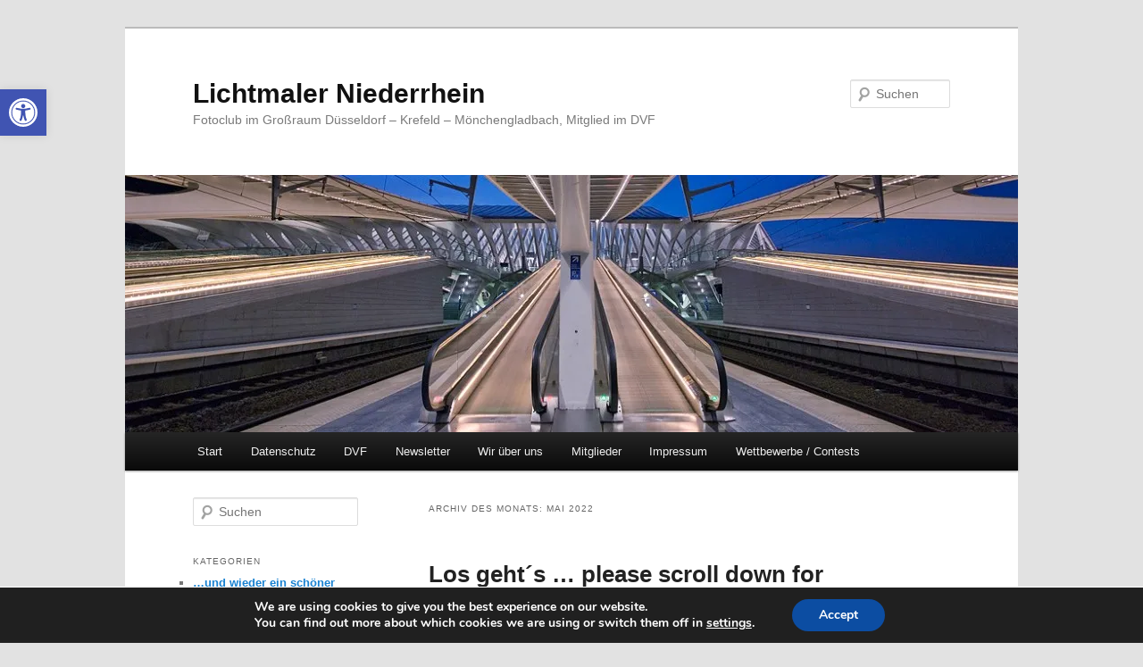

--- FILE ---
content_type: text/html; charset=UTF-8
request_url: https://lichtmaler-niederrhein.de/2022/05/
body_size: 24110
content:
<!DOCTYPE html>
<!--[if IE 6]>
<html id="ie6" lang="de">
<![endif]-->
<!--[if IE 7]>
<html id="ie7" lang="de">
<![endif]-->
<!--[if IE 8]>
<html id="ie8" lang="de">
<![endif]-->
<!--[if !(IE 6) & !(IE 7) & !(IE 8)]><!-->
<html lang="de">
<!--<![endif]-->
<head>
<meta charset="UTF-8" />
<meta name="viewport" content="width=device-width, initial-scale=1.0" />
<title>
Mai | 2022 | Lichtmaler Niederrhein	</title>
<link rel="profile" href="https://gmpg.org/xfn/11" />
<link rel="stylesheet" type="text/css" media="all" href="https://lichtmaler-niederrhein.de/wp-content/themes/twentyeleven/style.css?ver=20250415" />
<link rel="pingback" href="https://lichtmaler-niederrhein.de/xmlrpc.php">
<!--[if lt IE 9]>
<script src="https://lichtmaler-niederrhein.de/wp-content/themes/twentyeleven/js/html5.js?ver=3.7.0" type="text/javascript"></script>
<![endif]-->
<meta name='robots' content='max-image-preview:large' />
<link rel='dns-prefetch' href='//secure.gravatar.com' />
<link rel='dns-prefetch' href='//stats.wp.com' />
<link rel='dns-prefetch' href='//widgets.wp.com' />
<link rel='dns-prefetch' href='//s0.wp.com' />
<link rel='dns-prefetch' href='//0.gravatar.com' />
<link rel='dns-prefetch' href='//1.gravatar.com' />
<link rel='dns-prefetch' href='//2.gravatar.com' />
<link rel='preconnect' href='//i0.wp.com' />
<link rel='preconnect' href='//c0.wp.com' />
<link rel="alternate" type="application/rss+xml" title="Lichtmaler Niederrhein &raquo; Feed" href="https://lichtmaler-niederrhein.de/feed/" />
<link rel="alternate" type="application/rss+xml" title="Lichtmaler Niederrhein &raquo; Kommentar-Feed" href="https://lichtmaler-niederrhein.de/comments/feed/" />
<style id='wp-img-auto-sizes-contain-inline-css' type='text/css'>
img:is([sizes=auto i],[sizes^="auto," i]){contain-intrinsic-size:3000px 1500px}
/*# sourceURL=wp-img-auto-sizes-contain-inline-css */
</style>
<style id='wp-emoji-styles-inline-css' type='text/css'>

	img.wp-smiley, img.emoji {
		display: inline !important;
		border: none !important;
		box-shadow: none !important;
		height: 1em !important;
		width: 1em !important;
		margin: 0 0.07em !important;
		vertical-align: -0.1em !important;
		background: none !important;
		padding: 0 !important;
	}
/*# sourceURL=wp-emoji-styles-inline-css */
</style>
<style id='wp-block-library-inline-css' type='text/css'>
:root{--wp-block-synced-color:#7a00df;--wp-block-synced-color--rgb:122,0,223;--wp-bound-block-color:var(--wp-block-synced-color);--wp-editor-canvas-background:#ddd;--wp-admin-theme-color:#007cba;--wp-admin-theme-color--rgb:0,124,186;--wp-admin-theme-color-darker-10:#006ba1;--wp-admin-theme-color-darker-10--rgb:0,107,160.5;--wp-admin-theme-color-darker-20:#005a87;--wp-admin-theme-color-darker-20--rgb:0,90,135;--wp-admin-border-width-focus:2px}@media (min-resolution:192dpi){:root{--wp-admin-border-width-focus:1.5px}}.wp-element-button{cursor:pointer}:root .has-very-light-gray-background-color{background-color:#eee}:root .has-very-dark-gray-background-color{background-color:#313131}:root .has-very-light-gray-color{color:#eee}:root .has-very-dark-gray-color{color:#313131}:root .has-vivid-green-cyan-to-vivid-cyan-blue-gradient-background{background:linear-gradient(135deg,#00d084,#0693e3)}:root .has-purple-crush-gradient-background{background:linear-gradient(135deg,#34e2e4,#4721fb 50%,#ab1dfe)}:root .has-hazy-dawn-gradient-background{background:linear-gradient(135deg,#faaca8,#dad0ec)}:root .has-subdued-olive-gradient-background{background:linear-gradient(135deg,#fafae1,#67a671)}:root .has-atomic-cream-gradient-background{background:linear-gradient(135deg,#fdd79a,#004a59)}:root .has-nightshade-gradient-background{background:linear-gradient(135deg,#330968,#31cdcf)}:root .has-midnight-gradient-background{background:linear-gradient(135deg,#020381,#2874fc)}:root{--wp--preset--font-size--normal:16px;--wp--preset--font-size--huge:42px}.has-regular-font-size{font-size:1em}.has-larger-font-size{font-size:2.625em}.has-normal-font-size{font-size:var(--wp--preset--font-size--normal)}.has-huge-font-size{font-size:var(--wp--preset--font-size--huge)}.has-text-align-center{text-align:center}.has-text-align-left{text-align:left}.has-text-align-right{text-align:right}.has-fit-text{white-space:nowrap!important}#end-resizable-editor-section{display:none}.aligncenter{clear:both}.items-justified-left{justify-content:flex-start}.items-justified-center{justify-content:center}.items-justified-right{justify-content:flex-end}.items-justified-space-between{justify-content:space-between}.screen-reader-text{border:0;clip-path:inset(50%);height:1px;margin:-1px;overflow:hidden;padding:0;position:absolute;width:1px;word-wrap:normal!important}.screen-reader-text:focus{background-color:#ddd;clip-path:none;color:#444;display:block;font-size:1em;height:auto;left:5px;line-height:normal;padding:15px 23px 14px;text-decoration:none;top:5px;width:auto;z-index:100000}html :where(.has-border-color){border-style:solid}html :where([style*=border-top-color]){border-top-style:solid}html :where([style*=border-right-color]){border-right-style:solid}html :where([style*=border-bottom-color]){border-bottom-style:solid}html :where([style*=border-left-color]){border-left-style:solid}html :where([style*=border-width]){border-style:solid}html :where([style*=border-top-width]){border-top-style:solid}html :where([style*=border-right-width]){border-right-style:solid}html :where([style*=border-bottom-width]){border-bottom-style:solid}html :where([style*=border-left-width]){border-left-style:solid}html :where(img[class*=wp-image-]){height:auto;max-width:100%}:where(figure){margin:0 0 1em}html :where(.is-position-sticky){--wp-admin--admin-bar--position-offset:var(--wp-admin--admin-bar--height,0px)}@media screen and (max-width:600px){html :where(.is-position-sticky){--wp-admin--admin-bar--position-offset:0px}}

/*# sourceURL=wp-block-library-inline-css */
</style><style id='global-styles-inline-css' type='text/css'>
:root{--wp--preset--aspect-ratio--square: 1;--wp--preset--aspect-ratio--4-3: 4/3;--wp--preset--aspect-ratio--3-4: 3/4;--wp--preset--aspect-ratio--3-2: 3/2;--wp--preset--aspect-ratio--2-3: 2/3;--wp--preset--aspect-ratio--16-9: 16/9;--wp--preset--aspect-ratio--9-16: 9/16;--wp--preset--color--black: #000;--wp--preset--color--cyan-bluish-gray: #abb8c3;--wp--preset--color--white: #fff;--wp--preset--color--pale-pink: #f78da7;--wp--preset--color--vivid-red: #cf2e2e;--wp--preset--color--luminous-vivid-orange: #ff6900;--wp--preset--color--luminous-vivid-amber: #fcb900;--wp--preset--color--light-green-cyan: #7bdcb5;--wp--preset--color--vivid-green-cyan: #00d084;--wp--preset--color--pale-cyan-blue: #8ed1fc;--wp--preset--color--vivid-cyan-blue: #0693e3;--wp--preset--color--vivid-purple: #9b51e0;--wp--preset--color--blue: #1982d1;--wp--preset--color--dark-gray: #373737;--wp--preset--color--medium-gray: #666;--wp--preset--color--light-gray: #e2e2e2;--wp--preset--gradient--vivid-cyan-blue-to-vivid-purple: linear-gradient(135deg,rgb(6,147,227) 0%,rgb(155,81,224) 100%);--wp--preset--gradient--light-green-cyan-to-vivid-green-cyan: linear-gradient(135deg,rgb(122,220,180) 0%,rgb(0,208,130) 100%);--wp--preset--gradient--luminous-vivid-amber-to-luminous-vivid-orange: linear-gradient(135deg,rgb(252,185,0) 0%,rgb(255,105,0) 100%);--wp--preset--gradient--luminous-vivid-orange-to-vivid-red: linear-gradient(135deg,rgb(255,105,0) 0%,rgb(207,46,46) 100%);--wp--preset--gradient--very-light-gray-to-cyan-bluish-gray: linear-gradient(135deg,rgb(238,238,238) 0%,rgb(169,184,195) 100%);--wp--preset--gradient--cool-to-warm-spectrum: linear-gradient(135deg,rgb(74,234,220) 0%,rgb(151,120,209) 20%,rgb(207,42,186) 40%,rgb(238,44,130) 60%,rgb(251,105,98) 80%,rgb(254,248,76) 100%);--wp--preset--gradient--blush-light-purple: linear-gradient(135deg,rgb(255,206,236) 0%,rgb(152,150,240) 100%);--wp--preset--gradient--blush-bordeaux: linear-gradient(135deg,rgb(254,205,165) 0%,rgb(254,45,45) 50%,rgb(107,0,62) 100%);--wp--preset--gradient--luminous-dusk: linear-gradient(135deg,rgb(255,203,112) 0%,rgb(199,81,192) 50%,rgb(65,88,208) 100%);--wp--preset--gradient--pale-ocean: linear-gradient(135deg,rgb(255,245,203) 0%,rgb(182,227,212) 50%,rgb(51,167,181) 100%);--wp--preset--gradient--electric-grass: linear-gradient(135deg,rgb(202,248,128) 0%,rgb(113,206,126) 100%);--wp--preset--gradient--midnight: linear-gradient(135deg,rgb(2,3,129) 0%,rgb(40,116,252) 100%);--wp--preset--font-size--small: 13px;--wp--preset--font-size--medium: 20px;--wp--preset--font-size--large: 36px;--wp--preset--font-size--x-large: 42px;--wp--preset--spacing--20: 0.44rem;--wp--preset--spacing--30: 0.67rem;--wp--preset--spacing--40: 1rem;--wp--preset--spacing--50: 1.5rem;--wp--preset--spacing--60: 2.25rem;--wp--preset--spacing--70: 3.38rem;--wp--preset--spacing--80: 5.06rem;--wp--preset--shadow--natural: 6px 6px 9px rgba(0, 0, 0, 0.2);--wp--preset--shadow--deep: 12px 12px 50px rgba(0, 0, 0, 0.4);--wp--preset--shadow--sharp: 6px 6px 0px rgba(0, 0, 0, 0.2);--wp--preset--shadow--outlined: 6px 6px 0px -3px rgb(255, 255, 255), 6px 6px rgb(0, 0, 0);--wp--preset--shadow--crisp: 6px 6px 0px rgb(0, 0, 0);}:where(.is-layout-flex){gap: 0.5em;}:where(.is-layout-grid){gap: 0.5em;}body .is-layout-flex{display: flex;}.is-layout-flex{flex-wrap: wrap;align-items: center;}.is-layout-flex > :is(*, div){margin: 0;}body .is-layout-grid{display: grid;}.is-layout-grid > :is(*, div){margin: 0;}:where(.wp-block-columns.is-layout-flex){gap: 2em;}:where(.wp-block-columns.is-layout-grid){gap: 2em;}:where(.wp-block-post-template.is-layout-flex){gap: 1.25em;}:where(.wp-block-post-template.is-layout-grid){gap: 1.25em;}.has-black-color{color: var(--wp--preset--color--black) !important;}.has-cyan-bluish-gray-color{color: var(--wp--preset--color--cyan-bluish-gray) !important;}.has-white-color{color: var(--wp--preset--color--white) !important;}.has-pale-pink-color{color: var(--wp--preset--color--pale-pink) !important;}.has-vivid-red-color{color: var(--wp--preset--color--vivid-red) !important;}.has-luminous-vivid-orange-color{color: var(--wp--preset--color--luminous-vivid-orange) !important;}.has-luminous-vivid-amber-color{color: var(--wp--preset--color--luminous-vivid-amber) !important;}.has-light-green-cyan-color{color: var(--wp--preset--color--light-green-cyan) !important;}.has-vivid-green-cyan-color{color: var(--wp--preset--color--vivid-green-cyan) !important;}.has-pale-cyan-blue-color{color: var(--wp--preset--color--pale-cyan-blue) !important;}.has-vivid-cyan-blue-color{color: var(--wp--preset--color--vivid-cyan-blue) !important;}.has-vivid-purple-color{color: var(--wp--preset--color--vivid-purple) !important;}.has-black-background-color{background-color: var(--wp--preset--color--black) !important;}.has-cyan-bluish-gray-background-color{background-color: var(--wp--preset--color--cyan-bluish-gray) !important;}.has-white-background-color{background-color: var(--wp--preset--color--white) !important;}.has-pale-pink-background-color{background-color: var(--wp--preset--color--pale-pink) !important;}.has-vivid-red-background-color{background-color: var(--wp--preset--color--vivid-red) !important;}.has-luminous-vivid-orange-background-color{background-color: var(--wp--preset--color--luminous-vivid-orange) !important;}.has-luminous-vivid-amber-background-color{background-color: var(--wp--preset--color--luminous-vivid-amber) !important;}.has-light-green-cyan-background-color{background-color: var(--wp--preset--color--light-green-cyan) !important;}.has-vivid-green-cyan-background-color{background-color: var(--wp--preset--color--vivid-green-cyan) !important;}.has-pale-cyan-blue-background-color{background-color: var(--wp--preset--color--pale-cyan-blue) !important;}.has-vivid-cyan-blue-background-color{background-color: var(--wp--preset--color--vivid-cyan-blue) !important;}.has-vivid-purple-background-color{background-color: var(--wp--preset--color--vivid-purple) !important;}.has-black-border-color{border-color: var(--wp--preset--color--black) !important;}.has-cyan-bluish-gray-border-color{border-color: var(--wp--preset--color--cyan-bluish-gray) !important;}.has-white-border-color{border-color: var(--wp--preset--color--white) !important;}.has-pale-pink-border-color{border-color: var(--wp--preset--color--pale-pink) !important;}.has-vivid-red-border-color{border-color: var(--wp--preset--color--vivid-red) !important;}.has-luminous-vivid-orange-border-color{border-color: var(--wp--preset--color--luminous-vivid-orange) !important;}.has-luminous-vivid-amber-border-color{border-color: var(--wp--preset--color--luminous-vivid-amber) !important;}.has-light-green-cyan-border-color{border-color: var(--wp--preset--color--light-green-cyan) !important;}.has-vivid-green-cyan-border-color{border-color: var(--wp--preset--color--vivid-green-cyan) !important;}.has-pale-cyan-blue-border-color{border-color: var(--wp--preset--color--pale-cyan-blue) !important;}.has-vivid-cyan-blue-border-color{border-color: var(--wp--preset--color--vivid-cyan-blue) !important;}.has-vivid-purple-border-color{border-color: var(--wp--preset--color--vivid-purple) !important;}.has-vivid-cyan-blue-to-vivid-purple-gradient-background{background: var(--wp--preset--gradient--vivid-cyan-blue-to-vivid-purple) !important;}.has-light-green-cyan-to-vivid-green-cyan-gradient-background{background: var(--wp--preset--gradient--light-green-cyan-to-vivid-green-cyan) !important;}.has-luminous-vivid-amber-to-luminous-vivid-orange-gradient-background{background: var(--wp--preset--gradient--luminous-vivid-amber-to-luminous-vivid-orange) !important;}.has-luminous-vivid-orange-to-vivid-red-gradient-background{background: var(--wp--preset--gradient--luminous-vivid-orange-to-vivid-red) !important;}.has-very-light-gray-to-cyan-bluish-gray-gradient-background{background: var(--wp--preset--gradient--very-light-gray-to-cyan-bluish-gray) !important;}.has-cool-to-warm-spectrum-gradient-background{background: var(--wp--preset--gradient--cool-to-warm-spectrum) !important;}.has-blush-light-purple-gradient-background{background: var(--wp--preset--gradient--blush-light-purple) !important;}.has-blush-bordeaux-gradient-background{background: var(--wp--preset--gradient--blush-bordeaux) !important;}.has-luminous-dusk-gradient-background{background: var(--wp--preset--gradient--luminous-dusk) !important;}.has-pale-ocean-gradient-background{background: var(--wp--preset--gradient--pale-ocean) !important;}.has-electric-grass-gradient-background{background: var(--wp--preset--gradient--electric-grass) !important;}.has-midnight-gradient-background{background: var(--wp--preset--gradient--midnight) !important;}.has-small-font-size{font-size: var(--wp--preset--font-size--small) !important;}.has-medium-font-size{font-size: var(--wp--preset--font-size--medium) !important;}.has-large-font-size{font-size: var(--wp--preset--font-size--large) !important;}.has-x-large-font-size{font-size: var(--wp--preset--font-size--x-large) !important;}
/*# sourceURL=global-styles-inline-css */
</style>

<style id='classic-theme-styles-inline-css' type='text/css'>
/*! This file is auto-generated */
.wp-block-button__link{color:#fff;background-color:#32373c;border-radius:9999px;box-shadow:none;text-decoration:none;padding:calc(.667em + 2px) calc(1.333em + 2px);font-size:1.125em}.wp-block-file__button{background:#32373c;color:#fff;text-decoration:none}
/*# sourceURL=/wp-includes/css/classic-themes.min.css */
</style>
<link rel='stylesheet' id='gdpr-css' href='https://lichtmaler-niederrhein.de/wp-content/plugins/gdpr/dist/css/public.css?ver=2.1.2' type='text/css' media='all' />
<link rel='stylesheet' id='wp-downloadmanager-css' href='https://lichtmaler-niederrhein.de/wp-content/plugins/wp-downloadmanager/download-css.css?ver=1.69' type='text/css' media='all' />
<link rel='stylesheet' id='pojo-a11y-css' href='https://lichtmaler-niederrhein.de/wp-content/plugins/pojo-accessibility/modules/legacy/assets/css/style.min.css?ver=1.0.0' type='text/css' media='all' />
<link rel='stylesheet' id='twentyeleven-block-style-css' href='https://lichtmaler-niederrhein.de/wp-content/themes/twentyeleven/blocks.css?ver=20240703' type='text/css' media='all' />
<link rel='stylesheet' id='jetpack_likes-css' href='https://c0.wp.com/p/jetpack/15.4/modules/likes/style.css' type='text/css' media='all' />
<link rel='stylesheet' id='newsletter-css' href='https://lichtmaler-niederrhein.de/wp-content/plugins/newsletter/style.css?ver=9.1.2' type='text/css' media='all' />
<link rel='stylesheet' id='moove_gdpr_frontend-css' href='https://lichtmaler-niederrhein.de/wp-content/plugins/gdpr-cookie-compliance/dist/styles/gdpr-main.css?ver=5.0.10' type='text/css' media='all' />
<style id='moove_gdpr_frontend-inline-css' type='text/css'>
#moove_gdpr_cookie_modal,#moove_gdpr_cookie_info_bar,.gdpr_cookie_settings_shortcode_content{font-family:&#039;Nunito&#039;,sans-serif}#moove_gdpr_save_popup_settings_button{background-color:#373737;color:#fff}#moove_gdpr_save_popup_settings_button:hover{background-color:#000}#moove_gdpr_cookie_info_bar .moove-gdpr-info-bar-container .moove-gdpr-info-bar-content a.mgbutton,#moove_gdpr_cookie_info_bar .moove-gdpr-info-bar-container .moove-gdpr-info-bar-content button.mgbutton{background-color:#0c4da2}#moove_gdpr_cookie_modal .moove-gdpr-modal-content .moove-gdpr-modal-footer-content .moove-gdpr-button-holder a.mgbutton,#moove_gdpr_cookie_modal .moove-gdpr-modal-content .moove-gdpr-modal-footer-content .moove-gdpr-button-holder button.mgbutton,.gdpr_cookie_settings_shortcode_content .gdpr-shr-button.button-green{background-color:#0c4da2;border-color:#0c4da2}#moove_gdpr_cookie_modal .moove-gdpr-modal-content .moove-gdpr-modal-footer-content .moove-gdpr-button-holder a.mgbutton:hover,#moove_gdpr_cookie_modal .moove-gdpr-modal-content .moove-gdpr-modal-footer-content .moove-gdpr-button-holder button.mgbutton:hover,.gdpr_cookie_settings_shortcode_content .gdpr-shr-button.button-green:hover{background-color:#fff;color:#0c4da2}#moove_gdpr_cookie_modal .moove-gdpr-modal-content .moove-gdpr-modal-close i,#moove_gdpr_cookie_modal .moove-gdpr-modal-content .moove-gdpr-modal-close span.gdpr-icon{background-color:#0c4da2;border:1px solid #0c4da2}#moove_gdpr_cookie_info_bar span.moove-gdpr-infobar-allow-all.focus-g,#moove_gdpr_cookie_info_bar span.moove-gdpr-infobar-allow-all:focus,#moove_gdpr_cookie_info_bar button.moove-gdpr-infobar-allow-all.focus-g,#moove_gdpr_cookie_info_bar button.moove-gdpr-infobar-allow-all:focus,#moove_gdpr_cookie_info_bar span.moove-gdpr-infobar-reject-btn.focus-g,#moove_gdpr_cookie_info_bar span.moove-gdpr-infobar-reject-btn:focus,#moove_gdpr_cookie_info_bar button.moove-gdpr-infobar-reject-btn.focus-g,#moove_gdpr_cookie_info_bar button.moove-gdpr-infobar-reject-btn:focus,#moove_gdpr_cookie_info_bar span.change-settings-button.focus-g,#moove_gdpr_cookie_info_bar span.change-settings-button:focus,#moove_gdpr_cookie_info_bar button.change-settings-button.focus-g,#moove_gdpr_cookie_info_bar button.change-settings-button:focus{-webkit-box-shadow:0 0 1px 3px #0c4da2;-moz-box-shadow:0 0 1px 3px #0c4da2;box-shadow:0 0 1px 3px #0c4da2}#moove_gdpr_cookie_modal .moove-gdpr-modal-content .moove-gdpr-modal-close i:hover,#moove_gdpr_cookie_modal .moove-gdpr-modal-content .moove-gdpr-modal-close span.gdpr-icon:hover,#moove_gdpr_cookie_info_bar span[data-href]>u.change-settings-button{color:#0c4da2}#moove_gdpr_cookie_modal .moove-gdpr-modal-content .moove-gdpr-modal-left-content #moove-gdpr-menu li.menu-item-selected a span.gdpr-icon,#moove_gdpr_cookie_modal .moove-gdpr-modal-content .moove-gdpr-modal-left-content #moove-gdpr-menu li.menu-item-selected button span.gdpr-icon{color:inherit}#moove_gdpr_cookie_modal .moove-gdpr-modal-content .moove-gdpr-modal-left-content #moove-gdpr-menu li a span.gdpr-icon,#moove_gdpr_cookie_modal .moove-gdpr-modal-content .moove-gdpr-modal-left-content #moove-gdpr-menu li button span.gdpr-icon{color:inherit}#moove_gdpr_cookie_modal .gdpr-acc-link{line-height:0;font-size:0;color:transparent;position:absolute}#moove_gdpr_cookie_modal .moove-gdpr-modal-content .moove-gdpr-modal-close:hover i,#moove_gdpr_cookie_modal .moove-gdpr-modal-content .moove-gdpr-modal-left-content #moove-gdpr-menu li a,#moove_gdpr_cookie_modal .moove-gdpr-modal-content .moove-gdpr-modal-left-content #moove-gdpr-menu li button,#moove_gdpr_cookie_modal .moove-gdpr-modal-content .moove-gdpr-modal-left-content #moove-gdpr-menu li button i,#moove_gdpr_cookie_modal .moove-gdpr-modal-content .moove-gdpr-modal-left-content #moove-gdpr-menu li a i,#moove_gdpr_cookie_modal .moove-gdpr-modal-content .moove-gdpr-tab-main .moove-gdpr-tab-main-content a:hover,#moove_gdpr_cookie_info_bar.moove-gdpr-dark-scheme .moove-gdpr-info-bar-container .moove-gdpr-info-bar-content a.mgbutton:hover,#moove_gdpr_cookie_info_bar.moove-gdpr-dark-scheme .moove-gdpr-info-bar-container .moove-gdpr-info-bar-content button.mgbutton:hover,#moove_gdpr_cookie_info_bar.moove-gdpr-dark-scheme .moove-gdpr-info-bar-container .moove-gdpr-info-bar-content a:hover,#moove_gdpr_cookie_info_bar.moove-gdpr-dark-scheme .moove-gdpr-info-bar-container .moove-gdpr-info-bar-content button:hover,#moove_gdpr_cookie_info_bar.moove-gdpr-dark-scheme .moove-gdpr-info-bar-container .moove-gdpr-info-bar-content span.change-settings-button:hover,#moove_gdpr_cookie_info_bar.moove-gdpr-dark-scheme .moove-gdpr-info-bar-container .moove-gdpr-info-bar-content button.change-settings-button:hover,#moove_gdpr_cookie_info_bar.moove-gdpr-dark-scheme .moove-gdpr-info-bar-container .moove-gdpr-info-bar-content u.change-settings-button:hover,#moove_gdpr_cookie_info_bar span[data-href]>u.change-settings-button,#moove_gdpr_cookie_info_bar.moove-gdpr-dark-scheme .moove-gdpr-info-bar-container .moove-gdpr-info-bar-content a.mgbutton.focus-g,#moove_gdpr_cookie_info_bar.moove-gdpr-dark-scheme .moove-gdpr-info-bar-container .moove-gdpr-info-bar-content button.mgbutton.focus-g,#moove_gdpr_cookie_info_bar.moove-gdpr-dark-scheme .moove-gdpr-info-bar-container .moove-gdpr-info-bar-content a.focus-g,#moove_gdpr_cookie_info_bar.moove-gdpr-dark-scheme .moove-gdpr-info-bar-container .moove-gdpr-info-bar-content button.focus-g,#moove_gdpr_cookie_info_bar.moove-gdpr-dark-scheme .moove-gdpr-info-bar-container .moove-gdpr-info-bar-content a.mgbutton:focus,#moove_gdpr_cookie_info_bar.moove-gdpr-dark-scheme .moove-gdpr-info-bar-container .moove-gdpr-info-bar-content button.mgbutton:focus,#moove_gdpr_cookie_info_bar.moove-gdpr-dark-scheme .moove-gdpr-info-bar-container .moove-gdpr-info-bar-content a:focus,#moove_gdpr_cookie_info_bar.moove-gdpr-dark-scheme .moove-gdpr-info-bar-container .moove-gdpr-info-bar-content button:focus,#moove_gdpr_cookie_info_bar.moove-gdpr-dark-scheme .moove-gdpr-info-bar-container .moove-gdpr-info-bar-content span.change-settings-button.focus-g,span.change-settings-button:focus,button.change-settings-button.focus-g,button.change-settings-button:focus,#moove_gdpr_cookie_info_bar.moove-gdpr-dark-scheme .moove-gdpr-info-bar-container .moove-gdpr-info-bar-content u.change-settings-button.focus-g,#moove_gdpr_cookie_info_bar.moove-gdpr-dark-scheme .moove-gdpr-info-bar-container .moove-gdpr-info-bar-content u.change-settings-button:focus{color:#0c4da2}#moove_gdpr_cookie_modal .moove-gdpr-branding.focus-g span,#moove_gdpr_cookie_modal .moove-gdpr-modal-content .moove-gdpr-tab-main a.focus-g,#moove_gdpr_cookie_modal .moove-gdpr-modal-content .moove-gdpr-tab-main .gdpr-cd-details-toggle.focus-g{color:#0c4da2}#moove_gdpr_cookie_modal.gdpr_lightbox-hide{display:none}
/*# sourceURL=moove_gdpr_frontend-inline-css */
</style>
<script type="text/javascript" src="https://c0.wp.com/c/6.9/wp-includes/js/jquery/jquery.min.js" id="jquery-core-js"></script>
<script type="text/javascript" src="https://c0.wp.com/c/6.9/wp-includes/js/jquery/jquery-migrate.min.js" id="jquery-migrate-js"></script>
<script type="text/javascript" id="gdpr-js-extra">
/* <![CDATA[ */
var GDPR = {"ajaxurl":"https://lichtmaler-niederrhein.de/wp-admin/admin-ajax.php","logouturl":"","i18n":{"aborting":"Aborting","logging_out":"You are being logged out.","continue":"Continue","cancel":"Cancel","ok":"OK","close_account":"Close your account?","close_account_warning":"Your account will be closed and all data will be permanently deleted and cannot be recovered. Are you sure?","are_you_sure":"Are you sure?","policy_disagree":"By disagreeing you will no longer have access to our site and will be logged out."},"is_user_logged_in":"","refresh":"1"};
//# sourceURL=gdpr-js-extra
/* ]]> */
</script>
<script type="text/javascript" src="https://lichtmaler-niederrhein.de/wp-content/plugins/gdpr/dist/js/public.js?ver=2.1.2" id="gdpr-js"></script>
<link rel="https://api.w.org/" href="https://lichtmaler-niederrhein.de/wp-json/" /><link rel="EditURI" type="application/rsd+xml" title="RSD" href="https://lichtmaler-niederrhein.de/xmlrpc.php?rsd" />
<meta name="generator" content="WordPress 6.9" />
	<style>img#wpstats{display:none}</style>
		<style type="text/css">
#pojo-a11y-toolbar .pojo-a11y-toolbar-toggle a{ background-color: #4054b2;	color: #ffffff;}
#pojo-a11y-toolbar .pojo-a11y-toolbar-overlay, #pojo-a11y-toolbar .pojo-a11y-toolbar-overlay ul.pojo-a11y-toolbar-items.pojo-a11y-links{ border-color: #4054b2;}
body.pojo-a11y-focusable a:focus{ outline-style: solid !important;	outline-width: 1px !important;	outline-color: #FF0000 !important;}
#pojo-a11y-toolbar{ top: 100px !important;}
#pojo-a11y-toolbar .pojo-a11y-toolbar-overlay{ background-color: #ffffff;}
#pojo-a11y-toolbar .pojo-a11y-toolbar-overlay ul.pojo-a11y-toolbar-items li.pojo-a11y-toolbar-item a, #pojo-a11y-toolbar .pojo-a11y-toolbar-overlay p.pojo-a11y-toolbar-title{ color: #333333;}
#pojo-a11y-toolbar .pojo-a11y-toolbar-overlay ul.pojo-a11y-toolbar-items li.pojo-a11y-toolbar-item a.active{ background-color: #4054b2;	color: #ffffff;}
@media (max-width: 767px) { #pojo-a11y-toolbar { top: 50px !important; } }</style>
<!-- Jetpack Open Graph Tags -->
<meta property="og:type" content="website" />
<meta property="og:title" content="Mai 2022 &#8211; Lichtmaler Niederrhein" />
<meta property="og:site_name" content="Lichtmaler Niederrhein" />
<meta property="og:image" content="https://i0.wp.com/lichtmaler-niederrhein.de/wp-content/uploads/2016/04/cropped-DVF_Logo_ohne_www_NEU2_fuer_WEB.jpg?fit=512%2C512&#038;ssl=1" />
<meta property="og:image:width" content="512" />
<meta property="og:image:height" content="512" />
<meta property="og:image:alt" content="" />
<meta property="og:locale" content="de_DE" />

<!-- End Jetpack Open Graph Tags -->
<link rel="icon" href="https://i0.wp.com/lichtmaler-niederrhein.de/wp-content/uploads/2016/04/cropped-DVF_Logo_ohne_www_NEU2_fuer_WEB.jpg?fit=32%2C32&#038;ssl=1" sizes="32x32" />
<link rel="icon" href="https://i0.wp.com/lichtmaler-niederrhein.de/wp-content/uploads/2016/04/cropped-DVF_Logo_ohne_www_NEU2_fuer_WEB.jpg?fit=192%2C192&#038;ssl=1" sizes="192x192" />
<link rel="apple-touch-icon" href="https://i0.wp.com/lichtmaler-niederrhein.de/wp-content/uploads/2016/04/cropped-DVF_Logo_ohne_www_NEU2_fuer_WEB.jpg?fit=180%2C180&#038;ssl=1" />
<meta name="msapplication-TileImage" content="https://i0.wp.com/lichtmaler-niederrhein.de/wp-content/uploads/2016/04/cropped-DVF_Logo_ohne_www_NEU2_fuer_WEB.jpg?fit=270%2C270&#038;ssl=1" />
<link rel='stylesheet' id='jetpack-swiper-library-css' href='https://c0.wp.com/p/jetpack/15.4/_inc/blocks/swiper.css' type='text/css' media='all' />
<link rel='stylesheet' id='jetpack-carousel-css' href='https://c0.wp.com/p/jetpack/15.4/modules/carousel/jetpack-carousel.css' type='text/css' media='all' />
<link rel='stylesheet' id='pdfemb_embed_pdf_css-css' href='https://lichtmaler-niederrhein.de/wp-content/plugins/pdf-embedder/assets/css/pdfemb.min.css?ver=4.9.3' type='text/css' media='all' />
<link rel='stylesheet' id='tiled-gallery-css' href='https://c0.wp.com/p/jetpack/15.4/modules/tiled-gallery/tiled-gallery/tiled-gallery.css' type='text/css' media='all' />
</head>

<body class="archive date wp-embed-responsive wp-theme-twentyeleven two-column left-sidebar">
<div class="skip-link"><a class="assistive-text" href="#content">Zum primären Inhalt springen</a></div><div class="skip-link"><a class="assistive-text" href="#secondary">Zum sekundären Inhalt springen</a></div><div id="page" class="hfeed">
	<header id="branding">
			<hgroup>
							<h1 id="site-title"><span><a href="https://lichtmaler-niederrhein.de/" rel="home" >Lichtmaler Niederrhein</a></span></h1>
				<h2 id="site-description">Fotoclub im Großraum Düsseldorf &#8211; Krefeld &#8211; Mönchengladbach, Mitglied im DVF</h2>
			</hgroup>

						<a href="https://lichtmaler-niederrhein.de/" rel="home" >
				<img src="https://lichtmaler-niederrhein.de/wp-content/uploads/2013/12/cropped-guillemins.jpg" width="1000" height="288" alt="Lichtmaler Niederrhein" srcset="https://i0.wp.com/lichtmaler-niederrhein.de/wp-content/uploads/2013/12/cropped-guillemins.jpg?w=1000&amp;ssl=1 1000w, https://i0.wp.com/lichtmaler-niederrhein.de/wp-content/uploads/2013/12/cropped-guillemins.jpg?resize=300%2C86&amp;ssl=1 300w, https://i0.wp.com/lichtmaler-niederrhein.de/wp-content/uploads/2013/12/cropped-guillemins.jpg?resize=500%2C144&amp;ssl=1 500w" sizes="(max-width: 1000px) 100vw, 1000px" decoding="async" fetchpriority="high" />			</a>
			
									<form method="get" id="searchform" action="https://lichtmaler-niederrhein.de/">
		<label for="s" class="assistive-text">Suchen</label>
		<input type="text" class="field" name="s" id="s" placeholder="Suchen" />
		<input type="submit" class="submit" name="submit" id="searchsubmit" value="Suchen" />
	</form>
			
			<nav id="access">
				<h3 class="assistive-text">Hauptmenü</h3>
				<div class="menu"><ul>
<li ><a href="https://lichtmaler-niederrhein.de/">Start</a></li><li class="page_item page-item-6674"><a href="https://lichtmaler-niederrhein.de/datenschutz/">Datenschutz</a></li>
<li class="page_item page-item-4273"><a href="https://lichtmaler-niederrhein.de/dvf/">DVF</a></li>
<li class="page_item page-item-287556"><a href="https://lichtmaler-niederrhein.de/newsletter/">Newsletter</a></li>
<li class="page_item page-item-4"><a href="https://lichtmaler-niederrhein.de/wir-uber-uns/">Wir über uns</a></li>
<li class="page_item page-item-40 page_item_has_children"><a href="https://lichtmaler-niederrhein.de/mitglieder/">Mitglieder</a>
<ul class='children'>
	<li class="page_item page-item-294590"><a href="https://lichtmaler-niederrhein.de/mitglieder/andre-beckers/">André Beckers</a></li>
	<li class="page_item page-item-293288"><a href="https://lichtmaler-niederrhein.de/mitglieder/andre-loburg/">Andre Loburg</a></li>
	<li class="page_item page-item-101258"><a href="https://lichtmaler-niederrhein.de/mitglieder/frank-baumeister/">Frank Baumeister</a></li>
	<li class="page_item page-item-6178"><a href="https://lichtmaler-niederrhein.de/mitglieder/gabi-schoenemann/">Gabi Schoenemann</a></li>
	<li class="page_item page-item-296165"><a href="https://lichtmaler-niederrhein.de/mitglieder/joerg-klose/">Jörg Klose</a></li>
	<li class="page_item page-item-1277"><a href="https://lichtmaler-niederrhein.de/mitglieder/karl-heinz-kurre/">Karl-Heinz Kurre</a></li>
	<li class="page_item page-item-295117"><a href="https://lichtmaler-niederrhein.de/mitglieder/klaus-schachtschneider/">Klaus Schachtschneider</a></li>
	<li class="page_item page-item-80"><a href="https://lichtmaler-niederrhein.de/mitglieder/melanie-von-berg/">Melanie von Berg</a></li>
	<li class="page_item page-item-295708"><a href="https://lichtmaler-niederrhein.de/mitglieder/nadine-fels/">Nadine Fels</a></li>
	<li class="page_item page-item-69831"><a href="https://lichtmaler-niederrhein.de/mitglieder/peter-schoenemann/">Peter Schoenemann</a></li>
	<li class="page_item page-item-292225"><a href="https://lichtmaler-niederrhein.de/mitglieder/richard-rduch/">Richard Rduch</a></li>
	<li class="page_item page-item-293671"><a href="https://lichtmaler-niederrhein.de/mitglieder/rolf-haselhorst/">Rolf Haselhorst</a></li>
	<li class="page_item page-item-42"><a href="https://lichtmaler-niederrhein.de/mitglieder/udo-kempers/">Udo Kempers</a></li>
	<li class="page_item page-item-737"><a href="https://lichtmaler-niederrhein.de/mitglieder/uta-chlubek/">Uta Mag</a></li>
	<li class="page_item page-item-70"><a href="https://lichtmaler-niederrhein.de/mitglieder/werner-becker/">Werner Becker</a></li>
</ul>
</li>
<li class="page_item page-item-7"><a href="https://lichtmaler-niederrhein.de/impressum/">Impressum</a></li>
<li class="page_item page-item-3780 page_item_has_children"><a href="https://lichtmaler-niederrhein.de/wettbewerbe/">Wettbewerbe / Contests</a>
<ul class='children'>
	<li class="page_item page-item-33683 page_item_has_children"><a href="https://lichtmaler-niederrhein.de/wettbewerbe/1-internationaler-niederrhein-monochrom-fotosalon/">1. Internationaler Niederrhein Monochrom Fotosalon 2018</a>
	<ul class='children'>
		<li class="page_item page-item-64053 page_item_has_children"><a href="https://lichtmaler-niederrhein.de/wettbewerbe/1-internationaler-niederrhein-monochrom-fotosalon/results/">Ergebnisse / results</a>
		<ul class='children'>
			<li class="page_item page-item-63084"><a href="https://lichtmaler-niederrhein.de/wettbewerbe/1-internationaler-niederrhein-monochrom-fotosalon/results/ergebnisse-architektur-technik-thema-annahmen/">Ergebnisse Architektur/Technik Thema Annahmen</a></li>
			<li class="page_item page-item-63087"><a href="https://lichtmaler-niederrhein.de/wettbewerbe/1-internationaler-niederrhein-monochrom-fotosalon/results/ergebnisse-architektur-technik-thema-medaillen/">Ergebnisse Architektur/Technik Thema Medaillen</a></li>
			<li class="page_item page-item-63089"><a href="https://lichtmaler-niederrhein.de/wettbewerbe/1-internationaler-niederrhein-monochrom-fotosalon/results/ergebnisse-architektur-technik-thema-urkunden/">Ergebnisse Architektur/Technik Thema Urkunden</a></li>
			<li class="page_item page-item-63062"><a href="https://lichtmaler-niederrhein.de/wettbewerbe/1-internationaler-niederrhein-monochrom-fotosalon/results/ergebnisse-freies-thema-annahmen/">Ergebnisse Freies Thema Annahmen</a></li>
			<li class="page_item page-item-63074"><a href="https://lichtmaler-niederrhein.de/wettbewerbe/1-internationaler-niederrhein-monochrom-fotosalon/results/ergebnisse-freies-thema-medaillen/">Ergebnisse Freies Thema Medaillen</a></li>
			<li class="page_item page-item-63069"><a href="https://lichtmaler-niederrhein.de/wettbewerbe/1-internationaler-niederrhein-monochrom-fotosalon/results/ergebnisse-freies-thema-urkunden/">Ergebnisse Freies Thema Urkunden</a></li>
		</ul>
</li>
		<li class="page_item page-item-64505"><a href="https://lichtmaler-niederrhein.de/wettbewerbe/1-internationaler-niederrhein-monochrom-fotosalon/ergebnis-cd-download/">Ergebnis CD Download</a></li>
	</ul>
</li>
	<li class="page_item page-item-288478 page_item_has_children"><a href="https://lichtmaler-niederrhein.de/wettbewerbe/2-internationaler-niederrhein-monochrom-fotosalon/">2. Internationaler Niederrhein Monochrom Fotosalon 2020</a>
	<ul class='children'>
		<li class="page_item page-item-288059"><a href="https://lichtmaler-niederrhein.de/wettbewerbe/2-internationaler-niederrhein-monochrom-fotosalon/2-ergebnisse-menschen-people-thema-medaille-2/">2. Ergebnisse Menschen/People Thema Urkunde</a></li>
		<li class="page_item page-item-288057"><a href="https://lichtmaler-niederrhein.de/wettbewerbe/2-internationaler-niederrhein-monochrom-fotosalon/2-ergebnisse-freies-free-thema-medaille/">Ergebnisse Freies Thema -Medaillen / Free &#8211; Medals</a></li>
		<li class="page_item page-item-287890"><a href="https://lichtmaler-niederrhein.de/wettbewerbe/2-internationaler-niederrhein-monochrom-fotosalon/2-ergebnisse-freies-free-thema-annahmen/">Freies Thema &#8211; Annahmen / Free &#8211; accepted works</a></li>
		<li class="page_item page-item-288017"><a href="https://lichtmaler-niederrhein.de/wettbewerbe/2-internationaler-niederrhein-monochrom-fotosalon/2-ergebnisse-freies-free-thema-urkunden/">Freies Thema &#8211; Urkunden / Free &#8211; honorable mentions</a></li>
		<li class="page_item page-item-287758"><a href="https://lichtmaler-niederrhein.de/wettbewerbe/2-internationaler-niederrhein-monochrom-fotosalon/2-internationaler-niederrhein-monochrome-fotosalon/">Katalog / catalog</a></li>
		<li class="page_item page-item-287760"><a href="https://lichtmaler-niederrhein.de/wettbewerbe/2-internationaler-niederrhein-monochrom-fotosalon/ergebnisse-menschen-people-thema-annahmen/">Menschen &#8211; Annahmen / People &#8211; accepted works</a></li>
		<li class="page_item page-item-288055"><a href="https://lichtmaler-niederrhein.de/wettbewerbe/2-internationaler-niederrhein-monochrom-fotosalon/2-ergebnisse-menschen-people-thema-medaille/">Menschen &#8211; Medaillen / People &#8211; medals</a></li>
		<li class="page_item page-item-288035"><a href="https://lichtmaler-niederrhein.de/wettbewerbe/2-internationaler-niederrhein-monochrom-fotosalon/2-ergebnisse-menschen-people-thema-urkunden/">Menschen &#8211; Urkunden /People &#8211; honorable mentions</a></li>
	</ul>
</li>
	<li class="page_item page-item-291546 page_item_has_children"><a href="https://lichtmaler-niederrhein.de/wettbewerbe/3-internationaler-niederrhein-monochrom-fotosalon/">3. Internationaler Niederrhein monochrom Fotosalon</a>
	<ul class='children'>
		<li class="page_item page-item-291826"><a href="https://lichtmaler-niederrhein.de/wettbewerbe/3-internationaler-niederrhein-monochrom-fotosalon/freies-thema-medaillen-free-medals/">Freies Thema &#8211; Medaillen  / free medals</a></li>
		<li class="page_item page-item-291781"><a href="https://lichtmaler-niederrhein.de/wettbewerbe/3-internationaler-niederrhein-monochrom-fotosalon/freies-thema-urkunden-free-honorable-mentions/">Freies Thema &#8211; Urkunden / free &#8211; honorable mentions</a></li>
		<li class="page_item page-item-291550"><a href="https://lichtmaler-niederrhein.de/wettbewerbe/3-internationaler-niederrhein-monochrom-fotosalon/freies-thema-annahmen-free-accepted-works/">Freies Thema und Thema Verkehr  &#8211; Annahmen  /  free  and  transport and traffic &#8211; accepted works</a></li>
		<li class="page_item page-item-291837"><a href="https://lichtmaler-niederrhein.de/wettbewerbe/3-internationaler-niederrhein-monochrom-fotosalon/thema-verkehr-medaillen-transport-and-traffic-medals/">Thema Verkehr &#8211; Medaillen / transport and traffic &#8211; medals</a></li>
		<li class="page_item page-item-291810"><a href="https://lichtmaler-niederrhein.de/wettbewerbe/3-internationaler-niederrhein-monochrom-fotosalon/thema-verkehr-urkunden-free-honorable-mentions/">Thema Verkehr &#8211; Urkunden / transport and traffic &#8211; honorable mentions</a></li>
	</ul>
</li>
	<li class="page_item page-item-5193"><a href="https://lichtmaler-niederrhein.de/wettbewerbe/clubmeisterschaft-2016/">Clubmeisterschaft 2016</a></li>
	<li class="page_item page-item-6256"><a href="https://lichtmaler-niederrhein.de/wettbewerbe/clubmeisterschaft-2017/">Clubmeisterschaft 2017</a></li>
	<li class="page_item page-item-3932 page_item_has_children"><a href="https://lichtmaler-niederrhein.de/wettbewerbe/1-niederrhein-fotosalon-2016/">1. Niederrhein-Fotosalon 2016</a>
	<ul class='children'>
		<li class="page_item page-item-4901"><a href="https://lichtmaler-niederrhein.de/wettbewerbe/1-niederrhein-fotosalon-2016/bewertungsverfahren/">Bewertungsverfahren und Jurybericht</a></li>
		<li class="page_item page-item-4684 page_item_has_children"><a href="https://lichtmaler-niederrhein.de/wettbewerbe/1-niederrhein-fotosalon-2016/ergebnissejurierung/">Ergebnisse der Jurierung</a>
		<ul class='children'>
			<li class="page_item page-item-4721"><a href="https://lichtmaler-niederrhein.de/wettbewerbe/1-niederrhein-fotosalon-2016/ergebnissejurierung/annahmen-freies-thema/">Annahmen Freies Thema</a></li>
			<li class="page_item page-item-4730"><a href="https://lichtmaler-niederrhein.de/wettbewerbe/1-niederrhein-fotosalon-2016/ergebnissejurierung/annahmen-street/">Annahmen Street</a></li>
			<li class="page_item page-item-4725"><a href="https://lichtmaler-niederrhein.de/wettbewerbe/1-niederrhein-fotosalon-2016/ergebnissejurierung/medaillen-freies-thema/">Medaillen Freies Thema</a></li>
			<li class="page_item page-item-4732"><a href="https://lichtmaler-niederrhein.de/wettbewerbe/1-niederrhein-fotosalon-2016/ergebnissejurierung/medaillen-street/">Medaillen Street</a></li>
			<li class="page_item page-item-4728"><a href="https://lichtmaler-niederrhein.de/wettbewerbe/1-niederrhein-fotosalon-2016/ergebnissejurierung/urkunden-freies-thema/">Urkunden Freies Thema</a></li>
			<li class="page_item page-item-4734"><a href="https://lichtmaler-niederrhein.de/wettbewerbe/1-niederrhein-fotosalon-2016/ergebnissejurierung/urkunden-street/">Urkunden Street</a></li>
		</ul>
</li>
		<li class="page_item page-item-4504"><a href="https://lichtmaler-niederrhein.de/wettbewerbe/1-niederrhein-fotosalon-2016/upload-1-niederrhein-fotosalon-2016/">Upload 1. Niederrhein-Fotosalon 2016</a></li>
	</ul>
</li>
	<li class="page_item page-item-1122 page_item_has_children"><a href="https://lichtmaler-niederrhein.de/wettbewerbe/lafo-2014/">Landes-Fotomeisterschaft 2014</a>
	<ul class='children'>
		<li class="page_item page-item-1946"><a href="https://lichtmaler-niederrhein.de/wettbewerbe/lafo-2014/annahmen/">Annahmen</a></li>
		<li class="page_item page-item-1948"><a href="https://lichtmaler-niederrhein.de/wettbewerbe/lafo-2014/urkunden/">Urkunden</a></li>
		<li class="page_item page-item-1950"><a href="https://lichtmaler-niederrhein.de/wettbewerbe/lafo-2014/medaillien/">Medaillen</a></li>
		<li class="page_item page-item-2191"><a href="https://lichtmaler-niederrhein.de/wettbewerbe/lafo-2014/downloads/">Downloads</a></li>
	</ul>
</li>
	<li class="page_item page-item-290232"><a href="https://lichtmaler-niederrhein.de/wettbewerbe/landes-fotomeisterschaft-2021/">Landes-Fotomeisterschaft 2021</a></li>
</ul>
</li>
</ul></div>
			</nav><!-- #access -->
	</header><!-- #branding -->


	<div id="main">

		<section id="primary">
			<div id="content" role="main">

			
				<header class="page-header">
					<h1 class="page-title">
						Archiv des Monats: <span>Mai 2022</span>					</h1>
				</header>

				
				
					
	<article id="post-290929" class="post-290929 post type-post status-publish format-standard hentry category-lichtmaler-aktiv">
		<header class="entry-header">
						<h1 class="entry-title"><a href="https://lichtmaler-niederrhein.de/2022/05/coming-soon-3-internationaler-niederrhein-fotosalon/" rel="bookmark">Los geht´s &#8230; please scroll down for english version</a></h1>
			
						<div class="entry-meta">
				<span class="sep">Veröffentlicht am </span><a href="https://lichtmaler-niederrhein.de/2022/05/coming-soon-3-internationaler-niederrhein-fotosalon/" title="14:42" rel="bookmark"><time class="entry-date" datetime="2022-05-28T14:42:16+02:00">28. Mai 2022</time></a><span class="by-author"> <span class="sep"> von </span> <span class="author vcard"><a class="url fn n" href="https://lichtmaler-niederrhein.de/author/udo/" title="Alle Beiträge von udo anzeigen" rel="author">udo</a></span></span>			</div><!-- .entry-meta -->
			
					</header><!-- .entry-header -->

				<div class="entry-content">
			<p><span style="font-size: 28px;"><strong><span style="color: #ff0000; background-color: #ffffff;">3. internationaler Niederrhein monochrom Fotosalon</span></strong></span></p>
<p>Der Einsende-Zeitraum für den unseren dritten internationalen Fotosalon hat begonnen.</p>
<p>Unter dem Patronat der FIAP, der PSA und des DVF und in einer Partnerschaft mit CEWE freuen wir uns, euch den neuesten Wettbewerb vorzustellen.</p>
<p><span style="font-size: 28px;"><a href="https://contest.lichtmaler-niederrhein.de" target="_blank" rel="noopener">Hier geht&#8217;s zum Upload</a></span></p>
<p><img data-recalc-dims="1" decoding="async" data-attachment-id="290924" data-permalink="https://lichtmaler-niederrhein.de/2022/05/coming-soon/cewe_2017_srgb_red_cewe_logo-2/" data-orig-file="https://i0.wp.com/lichtmaler-niederrhein.de/wp-content/uploads/2022/05/cewe_2017_sRGB_red_cewe_logo.jpg?fit=2070%2C877&amp;ssl=1" data-orig-size="2070,877" data-comments-opened="0" data-image-meta="{&quot;aperture&quot;:&quot;0&quot;,&quot;credit&quot;:&quot;&quot;,&quot;camera&quot;:&quot;&quot;,&quot;caption&quot;:&quot;&quot;,&quot;created_timestamp&quot;:&quot;0&quot;,&quot;copyright&quot;:&quot;&quot;,&quot;focal_length&quot;:&quot;0&quot;,&quot;iso&quot;:&quot;0&quot;,&quot;shutter_speed&quot;:&quot;0&quot;,&quot;title&quot;:&quot;&quot;,&quot;orientation&quot;:&quot;0&quot;}" data-image-title="cewe_2017_sRGB_red_cewe_logo" data-image-description="" data-image-caption="" data-medium-file="https://i0.wp.com/lichtmaler-niederrhein.de/wp-content/uploads/2022/05/cewe_2017_sRGB_red_cewe_logo.jpg?fit=300%2C127&amp;ssl=1" data-large-file="https://i0.wp.com/lichtmaler-niederrhein.de/wp-content/uploads/2022/05/cewe_2017_sRGB_red_cewe_logo.jpg?fit=584%2C248&amp;ssl=1" class="wp-image-290924 aligncenter" src="https://i0.wp.com/lichtmaler-niederrhein.de/wp-content/uploads/2022/05/cewe_2017_sRGB_red_cewe_logo.jpg?resize=525%2C234&#038;ssl=1" alt="" width="525" height="234" /></p>
<p><a href="https://lichtmaler-niederrhein.de/wp-content/uploads/2022/05/3.-Niederrhein-Fotosalon-2022-Ausschreibung.pdf" target="_blank" rel="noopener"><strong><span style="font-size: 24px;">Hier geht&#8217;s zur Ausschreibung:</span></strong></a></p>
<p><a href="https://lichtmaler-niederrhein.de/wp-content/uploads/2022/05/3.-Niederrhein-Fotosalon-2022-Ausschreibung.pdf" target="_blank" rel="noopener">&#8211;&gt; Download</a></p>
<p>&nbsp;</p>
					</div><!-- .entry-content -->
		
		<footer class="entry-meta">
			
										<span class="cat-links">
					<span class="entry-utility-prep entry-utility-prep-cat-links">Veröffentlicht unter</span> <a href="https://lichtmaler-niederrhein.de/category/lichtmaler-aktiv/" rel="category tag">Lichtmaler aktiv</a>			</span>
							
										
			
					</footer><!-- .entry-meta -->
	</article><!-- #post-290929 -->

				
					
	<article id="post-290921" class="post-290921 post type-post status-publish format-standard hentry category-lichtmaler-aktiv">
		<header class="entry-header">
						<h1 class="entry-title"><a href="https://lichtmaler-niederrhein.de/2022/05/coming-soon/" rel="bookmark">ready for upload &#8230;</a></h1>
			
						<div class="entry-meta">
				<span class="sep">Veröffentlicht am </span><a href="https://lichtmaler-niederrhein.de/2022/05/coming-soon/" title="14:18" rel="bookmark"><time class="entry-date" datetime="2022-05-28T14:18:55+02:00">28. Mai 2022</time></a><span class="by-author"> <span class="sep"> von </span> <span class="author vcard"><a class="url fn n" href="https://lichtmaler-niederrhein.de/author/udo/" title="Alle Beiträge von udo anzeigen" rel="author">udo</a></span></span>			</div><!-- .entry-meta -->
			
					</header><!-- .entry-header -->

				<div class="entry-content">
			<p><span style="font-size: 32px;"><strong><span style="color: #ff0000; background-color: #ffffff;">3rd international Niederrhein monochrome photo contest</span></strong></span></p>
<p>the entry to our third international photoconcest started.</p>
<p>Under the Patronage of FIAP, PSA and DVF and in partnership with CEWE we are looking forward to seeing your best pictures on our screens.</p>
<p><a href="https://contest.lichtmaler-niederrhein.de" target="_blank" rel="noopener"><span style="font-size: 24px;">please upload here</span></a></p>
<p><img data-recalc-dims="1" decoding="async" data-attachment-id="290924" data-permalink="https://lichtmaler-niederrhein.de/2022/05/coming-soon/cewe_2017_srgb_red_cewe_logo-2/" data-orig-file="https://i0.wp.com/lichtmaler-niederrhein.de/wp-content/uploads/2022/05/cewe_2017_sRGB_red_cewe_logo.jpg?fit=2070%2C877&amp;ssl=1" data-orig-size="2070,877" data-comments-opened="0" data-image-meta="{&quot;aperture&quot;:&quot;0&quot;,&quot;credit&quot;:&quot;&quot;,&quot;camera&quot;:&quot;&quot;,&quot;caption&quot;:&quot;&quot;,&quot;created_timestamp&quot;:&quot;0&quot;,&quot;copyright&quot;:&quot;&quot;,&quot;focal_length&quot;:&quot;0&quot;,&quot;iso&quot;:&quot;0&quot;,&quot;shutter_speed&quot;:&quot;0&quot;,&quot;title&quot;:&quot;&quot;,&quot;orientation&quot;:&quot;0&quot;}" data-image-title="cewe_2017_sRGB_red_cewe_logo" data-image-description="" data-image-caption="" data-medium-file="https://i0.wp.com/lichtmaler-niederrhein.de/wp-content/uploads/2022/05/cewe_2017_sRGB_red_cewe_logo.jpg?fit=300%2C127&amp;ssl=1" data-large-file="https://i0.wp.com/lichtmaler-niederrhein.de/wp-content/uploads/2022/05/cewe_2017_sRGB_red_cewe_logo.jpg?fit=584%2C248&amp;ssl=1" class="size-medium wp-image-290924 aligncenter" src="https://i0.wp.com/lichtmaler-niederrhein.de/wp-content/uploads/2022/05/cewe_2017_sRGB_red_cewe_logo.jpg?resize=300%2C127&#038;ssl=1" alt="" width="300" height="127" srcset="https://i0.wp.com/lichtmaler-niederrhein.de/wp-content/uploads/2022/05/cewe_2017_sRGB_red_cewe_logo.jpg?resize=300%2C127&amp;ssl=1 300w, https://i0.wp.com/lichtmaler-niederrhein.de/wp-content/uploads/2022/05/cewe_2017_sRGB_red_cewe_logo.jpg?resize=1024%2C434&amp;ssl=1 1024w, https://i0.wp.com/lichtmaler-niederrhein.de/wp-content/uploads/2022/05/cewe_2017_sRGB_red_cewe_logo.jpg?resize=1536%2C651&amp;ssl=1 1536w, https://i0.wp.com/lichtmaler-niederrhein.de/wp-content/uploads/2022/05/cewe_2017_sRGB_red_cewe_logo.jpg?resize=2048%2C868&amp;ssl=1 2048w, https://i0.wp.com/lichtmaler-niederrhein.de/wp-content/uploads/2022/05/cewe_2017_sRGB_red_cewe_logo.jpg?resize=500%2C212&amp;ssl=1 500w, https://i0.wp.com/lichtmaler-niederrhein.de/wp-content/uploads/2022/05/cewe_2017_sRGB_red_cewe_logo.jpg?w=1168&amp;ssl=1 1168w, https://i0.wp.com/lichtmaler-niederrhein.de/wp-content/uploads/2022/05/cewe_2017_sRGB_red_cewe_logo.jpg?w=1752&amp;ssl=1 1752w" sizes="(max-width: 300px) 100vw, 300px" /></p>
<p>Here you can see the conditions of entry:</p>
<p>&nbsp;</p>
<p><span style="font-size: 24px;"><a href="https://lichtmaler-niederrhein.de/wp-content/uploads/2022/05/3nd-international-Niederrhein-monochrome-Photo-Contest-2022.pdf" target="_blank" rel="noopener">&#8211;&gt; Download</a></span></p>
<a href="https://lichtmaler-niederrhein.de/wp-content/uploads/2022/05/3nd-international-Niederrhein-monochrome-Photo-Contest-2022.pdf" class="pdfemb-viewer" style="" data-width="max" data-height="max" data-toolbar="bottom" data-toolbar-fixed="on">3nd international Niederrhein monochrome Photo Contest 2022</a>
					</div><!-- .entry-content -->
		
		<footer class="entry-meta">
			
										<span class="cat-links">
					<span class="entry-utility-prep entry-utility-prep-cat-links">Veröffentlicht unter</span> <a href="https://lichtmaler-niederrhein.de/category/lichtmaler-aktiv/" rel="category tag">Lichtmaler aktiv</a>			</span>
							
										
			
					</footer><!-- .entry-meta -->
	</article><!-- #post-290921 -->

				
					
<article id="post-290907" class="post-290907 post type-post status-publish format-gallery hentry category-lichtmaler-on-tour post_format-post-format-gallery">
	<header class="entry-header">
		<hgroup>
			<h2 class="entry-title"><a href="https://lichtmaler-niederrhein.de/2022/05/ein-ausflug-mit-handicap/" rel="bookmark">Lichtmaler on tour &#8211; Neuss Hafen &#8211; Ein Ausflug mit Handicap</a></h2>
			<h3 class="entry-format">Galerie</h3>
		</hgroup>

		<div class="entry-meta">
			<span class="sep">Veröffentlicht am </span><a href="https://lichtmaler-niederrhein.de/2022/05/ein-ausflug-mit-handicap/" title="19:23" rel="bookmark"><time class="entry-date" datetime="2022-05-27T19:23:34+02:00">27. Mai 2022</time></a><span class="by-author"> <span class="sep"> von </span> <span class="author vcard"><a class="url fn n" href="https://lichtmaler-niederrhein.de/author/uta/" title="Alle Beiträge von Uta Mag anzeigen" rel="author">Uta Mag</a></span></span>		</div><!-- .entry-meta -->
	</header><!-- .entry-header -->

			<div class="entry-content">
							<figure class="gallery-thumb">
					<a href="https://lichtmaler-niederrhein.de/2022/05/ein-ausflug-mit-handicap/"><img width="150" height="150" src="https://i0.wp.com/lichtmaler-niederrhein.de/wp-content/uploads/2022/05/Kraene.jpg?resize=150%2C150&amp;ssl=1" class="attachment-thumbnail size-thumbnail" alt="" decoding="async" loading="lazy" srcset="https://i0.wp.com/lichtmaler-niederrhein.de/wp-content/uploads/2022/05/Kraene.jpg?resize=150%2C150&amp;ssl=1 150w, https://i0.wp.com/lichtmaler-niederrhein.de/wp-content/uploads/2022/05/Kraene.jpg?zoom=2&amp;resize=150%2C150&amp;ssl=1 300w, https://i0.wp.com/lichtmaler-niederrhein.de/wp-content/uploads/2022/05/Kraene.jpg?zoom=3&amp;resize=150%2C150&amp;ssl=1 450w" sizes="auto, (max-width: 150px) 100vw, 150px" data-attachment-id="290909" data-permalink="https://lichtmaler-niederrhein.de/2022/05/ein-ausflug-mit-handicap/kraene/" data-orig-file="https://i0.wp.com/lichtmaler-niederrhein.de/wp-content/uploads/2022/05/Kraene.jpg?fit=1804%2C1200&amp;ssl=1" data-orig-size="1804,1200" data-comments-opened="0" data-image-meta="{&quot;aperture&quot;:&quot;4.5&quot;,&quot;credit&quot;:&quot;Uta Mag&quot;,&quot;camera&quot;:&quot;NIKON Z 6&quot;,&quot;caption&quot;:&quot;&quot;,&quot;created_timestamp&quot;:&quot;1653499889&quot;,&quot;copyright&quot;:&quot;Uta Mag&quot;,&quot;focal_length&quot;:&quot;14&quot;,&quot;iso&quot;:&quot;1000&quot;,&quot;shutter_speed&quot;:&quot;0.0002&quot;,&quot;title&quot;:&quot;&quot;,&quot;orientation&quot;:&quot;1&quot;}" data-image-title="Kraene" data-image-description="" data-image-caption="" data-medium-file="https://i0.wp.com/lichtmaler-niederrhein.de/wp-content/uploads/2022/05/Kraene.jpg?fit=300%2C200&amp;ssl=1" data-large-file="https://i0.wp.com/lichtmaler-niederrhein.de/wp-content/uploads/2022/05/Kraene.jpg?fit=584%2C388&amp;ssl=1" /></a>
	</figure><!-- .gallery-thumb -->

	<p><em>
					Diese Galerie enthält <a href="https://lichtmaler-niederrhein.de/2022/05/ein-ausflug-mit-handicap/" title="Permalink zu Lichtmaler on tour &#8211; Neuss Hafen &#8211; Ein Ausflug mit Handicap" rel="bookmark">6 Fotos</a>.					</em></p>
										<p>Na das war aber auch Pech! Erst sah alles ganz gut aus. Wir hatten beschlossen, mal wieder einen praktischen Clubabend outdoor durchzuführen. Mein Vorschlag dem Neusser Hafen gute Motive abzuringen, fand Zustimmung. Das Wetter machte den ganzen Tag einen guten &hellip; <a href="https://lichtmaler-niederrhein.de/2022/05/ein-ausflug-mit-handicap/">Weiterlesen <span class="meta-nav">&rarr;</span></a></p>
						</div><!-- .entry-content -->
	
	<footer class="entry-meta">
		
				<span class="cat-links">
			<span class="entry-utility-prep entry-utility-prep-cat-links">Veröffentlicht unter</span> <a href="https://lichtmaler-niederrhein.de/category/lichtmaler-on-tour/" rel="category tag">Lichtmaler on tour</a>		</span>
		
		
		
			</footer><!-- .entry-meta -->
</article><!-- #post-290907 -->

				
					
<article id="post-290893" class="post-290893 post type-post status-publish format-gallery hentry category-und-wieder-ein-schoener-erfolg-fuer post_format-post-format-gallery">
	<header class="entry-header">
		<hgroup>
			<h2 class="entry-title"><a href="https://lichtmaler-niederrhein.de/2022/05/und-wieder-ein-schoener-erfolg-fuer-einen-von-uns/" rel="bookmark">&#8230; und wieder ein schöner Erfolg für &#8230; einen von uns</a></h2>
			<h3 class="entry-format">Galerie</h3>
		</hgroup>

		<div class="entry-meta">
			<span class="sep">Veröffentlicht am </span><a href="https://lichtmaler-niederrhein.de/2022/05/und-wieder-ein-schoener-erfolg-fuer-einen-von-uns/" title="18:59" rel="bookmark"><time class="entry-date" datetime="2022-05-21T18:59:29+02:00">21. Mai 2022</time></a><span class="by-author"> <span class="sep"> von </span> <span class="author vcard"><a class="url fn n" href="https://lichtmaler-niederrhein.de/author/udo/" title="Alle Beiträge von udo anzeigen" rel="author">udo</a></span></span>		</div><!-- .entry-meta -->
	</header><!-- .entry-header -->

			<div class="entry-content">
							<figure class="gallery-thumb">
					<a href="https://lichtmaler-niederrhein.de/2022/05/und-wieder-ein-schoener-erfolg-fuer-einen-von-uns/"><img width="150" height="150" src="https://i0.wp.com/lichtmaler-niederrhein.de/wp-content/uploads/2022/05/Angler.jpg?resize=150%2C150&amp;ssl=1" class="attachment-thumbnail size-thumbnail" alt="" decoding="async" loading="lazy" srcset="https://i0.wp.com/lichtmaler-niederrhein.de/wp-content/uploads/2022/05/Angler.jpg?resize=150%2C150&amp;ssl=1 150w, https://i0.wp.com/lichtmaler-niederrhein.de/wp-content/uploads/2022/05/Angler.jpg?zoom=2&amp;resize=150%2C150&amp;ssl=1 300w, https://i0.wp.com/lichtmaler-niederrhein.de/wp-content/uploads/2022/05/Angler.jpg?zoom=3&amp;resize=150%2C150&amp;ssl=1 450w" sizes="auto, (max-width: 150px) 100vw, 150px" data-attachment-id="290901" data-permalink="https://lichtmaler-niederrhein.de/2022/05/und-wieder-ein-schoener-erfolg-fuer-einen-von-uns/olympus-digital-camera-135/" data-orig-file="https://i0.wp.com/lichtmaler-niederrhein.de/wp-content/uploads/2022/05/Angler.jpg?fit=1600%2C944&amp;ssl=1" data-orig-size="1600,944" data-comments-opened="0" data-image-meta="{&quot;aperture&quot;:&quot;7.1&quot;,&quot;credit&quot;:&quot;&quot;,&quot;camera&quot;:&quot;E-M10MarkII&quot;,&quot;caption&quot;:&quot;OLYMPUS DIGITAL CAMERA&quot;,&quot;created_timestamp&quot;:&quot;1572201122&quot;,&quot;copyright&quot;:&quot;Werner Becker&quot;,&quot;focal_length&quot;:&quot;40&quot;,&quot;iso&quot;:&quot;200&quot;,&quot;shutter_speed&quot;:&quot;0.0125&quot;,&quot;title&quot;:&quot;OLYMPUS DIGITAL CAMERA&quot;,&quot;orientation&quot;:&quot;1&quot;}" data-image-title="Angler" data-image-description="" data-image-caption="&lt;p&gt;Angler&lt;/p&gt;
" data-medium-file="https://i0.wp.com/lichtmaler-niederrhein.de/wp-content/uploads/2022/05/Angler.jpg?fit=300%2C177&amp;ssl=1" data-large-file="https://i0.wp.com/lichtmaler-niederrhein.de/wp-content/uploads/2022/05/Angler.jpg?fit=584%2C344&amp;ssl=1" /></a>
	</figure><!-- .gallery-thumb -->

	<p><em>
					Diese Galerie enthält <a href="https://lichtmaler-niederrhein.de/2022/05/und-wieder-ein-schoener-erfolg-fuer-einen-von-uns/" title="Permalink zu &#8230; und wieder ein schöner Erfolg für &#8230; einen von uns" rel="bookmark">1 Foto</a>.					</em></p>
										<p>Der Chefe hat ganz still und heimlich am Foto-Wettbewerb von Foto-Koch in Düsseldorf mitgemacht und dann auch noch gewonnen. Das darf hier natürlich nicht unerwähnt bleiben und wir alle freuen uns mit unserem Werner B. Hier gibt es dann auch &hellip; <a href="https://lichtmaler-niederrhein.de/2022/05/und-wieder-ein-schoener-erfolg-fuer-einen-von-uns/">Weiterlesen <span class="meta-nav">&rarr;</span></a></p>
						</div><!-- .entry-content -->
	
	<footer class="entry-meta">
		
				<span class="cat-links">
			<span class="entry-utility-prep entry-utility-prep-cat-links">Veröffentlicht unter</span> <a href="https://lichtmaler-niederrhein.de/category/und-wieder-ein-schoener-erfolg-fuer/" rel="category tag">...und wieder ein schöner Erfolg für</a>		</span>
		
		
		
			</footer><!-- .entry-meta -->
</article><!-- #post-290893 -->

				
					
<article id="post-290866" class="post-290866 post type-post status-publish format-gallery hentry category-allgemein post_format-post-format-gallery">
	<header class="entry-header">
		<hgroup>
			<h2 class="entry-title"><a href="https://lichtmaler-niederrhein.de/2022/05/clubabend-am-10-05-bei-zoom/" rel="bookmark">Clubabend am 10.05 &#8211; bei Zoom</a></h2>
			<h3 class="entry-format">Galerie</h3>
		</hgroup>

		<div class="entry-meta">
			<span class="sep">Veröffentlicht am </span><a href="https://lichtmaler-niederrhein.de/2022/05/clubabend-am-10-05-bei-zoom/" title="15:32" rel="bookmark"><time class="entry-date" datetime="2022-05-11T15:32:26+02:00">11. Mai 2022</time></a><span class="by-author"> <span class="sep"> von </span> <span class="author vcard"><a class="url fn n" href="https://lichtmaler-niederrhein.de/author/udo/" title="Alle Beiträge von udo anzeigen" rel="author">udo</a></span></span>		</div><!-- .entry-meta -->
	</header><!-- .entry-header -->

			<div class="entry-content">
							<figure class="gallery-thumb">
					<a href="https://lichtmaler-niederrhein.de/2022/05/clubabend-am-10-05-bei-zoom/"><img width="150" height="150" src="https://i0.wp.com/lichtmaler-niederrhein.de/wp-content/uploads/2022/05/Hafenmole.jpg?resize=150%2C150&amp;ssl=1" class="attachment-thumbnail size-thumbnail" alt="" decoding="async" loading="lazy" srcset="https://i0.wp.com/lichtmaler-niederrhein.de/wp-content/uploads/2022/05/Hafenmole.jpg?resize=150%2C150&amp;ssl=1 150w, https://i0.wp.com/lichtmaler-niederrhein.de/wp-content/uploads/2022/05/Hafenmole.jpg?zoom=2&amp;resize=150%2C150&amp;ssl=1 300w, https://i0.wp.com/lichtmaler-niederrhein.de/wp-content/uploads/2022/05/Hafenmole.jpg?zoom=3&amp;resize=150%2C150&amp;ssl=1 450w" sizes="auto, (max-width: 150px) 100vw, 150px" data-attachment-id="290861" data-permalink="https://lichtmaler-niederrhein.de/2022/05/clubabend-am-10-05-bei-zoom/hafenmole/" data-orig-file="https://i0.wp.com/lichtmaler-niederrhein.de/wp-content/uploads/2022/05/Hafenmole.jpg?fit=2300%2C1530&amp;ssl=1" data-orig-size="2300,1530" data-comments-opened="0" data-image-meta="{&quot;aperture&quot;:&quot;11&quot;,&quot;credit&quot;:&quot;Uta Mag&quot;,&quot;camera&quot;:&quot;NIKON Z 6&quot;,&quot;caption&quot;:&quot;&quot;,&quot;created_timestamp&quot;:&quot;1651944880&quot;,&quot;copyright&quot;:&quot;Uta Mag&quot;,&quot;focal_length&quot;:&quot;61&quot;,&quot;iso&quot;:&quot;250&quot;,&quot;shutter_speed&quot;:&quot;0.000125&quot;,&quot;title&quot;:&quot;&quot;,&quot;orientation&quot;:&quot;1&quot;}" data-image-title="Hafenmole" data-image-description="" data-image-caption="" data-medium-file="https://i0.wp.com/lichtmaler-niederrhein.de/wp-content/uploads/2022/05/Hafenmole.jpg?fit=300%2C200&amp;ssl=1" data-large-file="https://i0.wp.com/lichtmaler-niederrhein.de/wp-content/uploads/2022/05/Hafenmole.jpg?fit=584%2C388&amp;ssl=1" /></a>
	</figure><!-- .gallery-thumb -->

	<p><em>
					Diese Galerie enthält <a href="https://lichtmaler-niederrhein.de/2022/05/clubabend-am-10-05-bei-zoom/" title="Permalink zu Clubabend am 10.05 &#8211; bei Zoom" rel="bookmark">11 Fotos</a>.					</em></p>
										<p>Ganz ohne Chef und Vize ging es zur Sache und das Club-Klien-Klein wurde als erstes besprochen. Themen waren unser kommender Wettbewerb, dessen Planung in den letzten Zügen liegt. Weiter ging es mit der Organisation unserer Teilnahme an den folgenden Wettbewerben. &hellip; <a href="https://lichtmaler-niederrhein.de/2022/05/clubabend-am-10-05-bei-zoom/">Weiterlesen <span class="meta-nav">&rarr;</span></a></p>
						</div><!-- .entry-content -->
	
	<footer class="entry-meta">
		
				<span class="cat-links">
			<span class="entry-utility-prep entry-utility-prep-cat-links">Veröffentlicht unter</span> <a href="https://lichtmaler-niederrhein.de/category/allgemein/" rel="category tag">Allgemein</a>		</span>
		
		
		
			</footer><!-- .entry-meta -->
</article><!-- #post-290866 -->

				
				
			
			</div><!-- #content -->
		</section><!-- #primary -->

		<div id="secondary" class="widget-area" role="complementary">
			<aside id="search-2" class="widget widget_search">	<form method="get" id="searchform" action="https://lichtmaler-niederrhein.de/">
		<label for="s" class="assistive-text">Suchen</label>
		<input type="text" class="field" name="s" id="s" placeholder="Suchen" />
		<input type="submit" class="submit" name="submit" id="searchsubmit" value="Suchen" />
	</form>
</aside><aside id="categories-2" class="widget widget_categories"><h3 class="widget-title">Kategorien</h3>
			<ul>
					<li class="cat-item cat-item-13"><a href="https://lichtmaler-niederrhein.de/category/und-wieder-ein-schoener-erfolg-fuer/">&#8230;und wieder ein schöner Erfolg für</a>
</li>
	<li class="cat-item cat-item-1"><a href="https://lichtmaler-niederrhein.de/category/allgemein/">Allgemein</a>
</li>
	<li class="cat-item cat-item-11"><a href="https://lichtmaler-niederrhein.de/category/ausstellungen/">Ausstellungen</a>
</li>
	<li class="cat-item cat-item-4"><a href="https://lichtmaler-niederrhein.de/category/clubabend/">Clubabend</a>
</li>
	<li class="cat-item cat-item-15"><a href="https://lichtmaler-niederrhein.de/category/clubabend-outdoor/">Clubabend outdoor</a>
</li>
	<li class="cat-item cat-item-12"><a href="https://lichtmaler-niederrhein.de/category/lichtmaler-aktiv/">Lichtmaler aktiv</a>
</li>
	<li class="cat-item cat-item-3"><a href="https://lichtmaler-niederrhein.de/category/lichtmaler-on-tour/">Lichtmaler on tour</a>
</li>
			</ul>

			</aside><aside id="meta-2" class="widget widget_meta"><h3 class="widget-title">Meta</h3>
		<ul>
						<li><a href="https://lichtmaler-niederrhein.de/wp-login.php">Anmelden</a></li>
			<li><a href="https://lichtmaler-niederrhein.de/feed/">Feed der Einträge</a></li>
			<li><a href="https://lichtmaler-niederrhein.de/comments/feed/">Kommentar-Feed</a></li>

			<li><a href="https://de.wordpress.org/">WordPress.org</a></li>
		</ul>

		</aside><aside id="calendar-2" class="widget widget_calendar"><div id="calendar_wrap" class="calendar_wrap"><table id="wp-calendar" class="wp-calendar-table">
	<caption>Mai 2022</caption>
	<thead>
	<tr>
		<th scope="col" aria-label="Montag">M</th>
		<th scope="col" aria-label="Dienstag">D</th>
		<th scope="col" aria-label="Mittwoch">M</th>
		<th scope="col" aria-label="Donnerstag">D</th>
		<th scope="col" aria-label="Freitag">F</th>
		<th scope="col" aria-label="Samstag">S</th>
		<th scope="col" aria-label="Sonntag">S</th>
	</tr>
	</thead>
	<tbody>
	<tr>
		<td colspan="6" class="pad">&nbsp;</td><td>1</td>
	</tr>
	<tr>
		<td>2</td><td>3</td><td>4</td><td>5</td><td>6</td><td>7</td><td>8</td>
	</tr>
	<tr>
		<td>9</td><td>10</td><td><a href="https://lichtmaler-niederrhein.de/2022/05/11/" aria-label="Beiträge veröffentlicht am 11. May 2022">11</a></td><td>12</td><td>13</td><td>14</td><td>15</td>
	</tr>
	<tr>
		<td>16</td><td>17</td><td>18</td><td>19</td><td>20</td><td><a href="https://lichtmaler-niederrhein.de/2022/05/21/" aria-label="Beiträge veröffentlicht am 21. May 2022">21</a></td><td>22</td>
	</tr>
	<tr>
		<td>23</td><td>24</td><td>25</td><td>26</td><td><a href="https://lichtmaler-niederrhein.de/2022/05/27/" aria-label="Beiträge veröffentlicht am 27. May 2022">27</a></td><td><a href="https://lichtmaler-niederrhein.de/2022/05/28/" aria-label="Beiträge veröffentlicht am 28. May 2022">28</a></td><td>29</td>
	</tr>
	<tr>
		<td>30</td><td>31</td>
		<td class="pad" colspan="5">&nbsp;</td>
	</tr>
	</tbody>
	</table><nav aria-label="Vorherige und nächste Monate" class="wp-calendar-nav">
		<span class="wp-calendar-nav-prev"><a href="https://lichtmaler-niederrhein.de/2022/04/">&laquo; Apr.</a></span>
		<span class="pad">&nbsp;</span>
		<span class="wp-calendar-nav-next"><a href="https://lichtmaler-niederrhein.de/2022/06/">Juni &raquo;</a></span>
	</nav></div></aside><aside id="newsletterwidget-2" class="widget widget_newsletterwidget"><h3 class="widget-title">NEWSLETTER</h3><div class="tnp tnp-subscription tnp-widget">
<form method="post" action="https://lichtmaler-niederrhein.de/wp-admin/admin-ajax.php?action=tnp&amp;na=s">
<input type="hidden" name="nr" value="widget">
<input type="hidden" name="nlang" value="">
<div class="tnp-field tnp-field-firstname"><label for="tnp-1">First name or full name</label>
<input class="tnp-name" type="text" name="nn" id="tnp-1" value="" placeholder=""></div>
<div class="tnp-field tnp-field-email"><label for="tnp-2">Email</label>
<input class="tnp-email" type="email" name="ne" id="tnp-2" value="" placeholder="" required></div>
<div class="tnp-field tnp-privacy-field"><label><input type="checkbox" name="ny" required class="tnp-privacy"> By continuing, you accept the privacy policy</label></div><div class="tnp-field tnp-field-button" style="text-align: left"><input class="tnp-submit" type="submit" value="Subscribe" style="">
</div>
</form>
</div>
</aside>		</div><!-- #secondary .widget-area -->

	</div><!-- #main -->

	<footer id="colophon">

			
<div id="supplementary" class="one">
	
		<div id="second" class="widget-area" role="complementary">
		<aside id="archives-2" class="widget widget_archive"><h3 class="widget-title">Archiv</h3>
			<ul>
					<li><a href='https://lichtmaler-niederrhein.de/2026/01/'>Januar 2026</a></li>
	<li><a href='https://lichtmaler-niederrhein.de/2025/12/'>Dezember 2025</a></li>
	<li><a href='https://lichtmaler-niederrhein.de/2025/11/'>November 2025</a></li>
	<li><a href='https://lichtmaler-niederrhein.de/2025/10/'>Oktober 2025</a></li>
	<li><a href='https://lichtmaler-niederrhein.de/2025/09/'>September 2025</a></li>
	<li><a href='https://lichtmaler-niederrhein.de/2025/08/'>August 2025</a></li>
	<li><a href='https://lichtmaler-niederrhein.de/2025/07/'>Juli 2025</a></li>
	<li><a href='https://lichtmaler-niederrhein.de/2025/06/'>Juni 2025</a></li>
	<li><a href='https://lichtmaler-niederrhein.de/2025/05/'>Mai 2025</a></li>
	<li><a href='https://lichtmaler-niederrhein.de/2025/04/'>April 2025</a></li>
	<li><a href='https://lichtmaler-niederrhein.de/2025/03/'>März 2025</a></li>
	<li><a href='https://lichtmaler-niederrhein.de/2025/02/'>Februar 2025</a></li>
	<li><a href='https://lichtmaler-niederrhein.de/2025/01/'>Januar 2025</a></li>
	<li><a href='https://lichtmaler-niederrhein.de/2024/12/'>Dezember 2024</a></li>
	<li><a href='https://lichtmaler-niederrhein.de/2024/11/'>November 2024</a></li>
	<li><a href='https://lichtmaler-niederrhein.de/2024/10/'>Oktober 2024</a></li>
	<li><a href='https://lichtmaler-niederrhein.de/2024/09/'>September 2024</a></li>
	<li><a href='https://lichtmaler-niederrhein.de/2024/08/'>August 2024</a></li>
	<li><a href='https://lichtmaler-niederrhein.de/2024/07/'>Juli 2024</a></li>
	<li><a href='https://lichtmaler-niederrhein.de/2024/06/'>Juni 2024</a></li>
	<li><a href='https://lichtmaler-niederrhein.de/2024/05/'>Mai 2024</a></li>
	<li><a href='https://lichtmaler-niederrhein.de/2024/04/'>April 2024</a></li>
	<li><a href='https://lichtmaler-niederrhein.de/2024/03/'>März 2024</a></li>
	<li><a href='https://lichtmaler-niederrhein.de/2024/02/'>Februar 2024</a></li>
	<li><a href='https://lichtmaler-niederrhein.de/2024/01/'>Januar 2024</a></li>
	<li><a href='https://lichtmaler-niederrhein.de/2023/12/'>Dezember 2023</a></li>
	<li><a href='https://lichtmaler-niederrhein.de/2023/11/'>November 2023</a></li>
	<li><a href='https://lichtmaler-niederrhein.de/2023/10/'>Oktober 2023</a></li>
	<li><a href='https://lichtmaler-niederrhein.de/2023/09/'>September 2023</a></li>
	<li><a href='https://lichtmaler-niederrhein.de/2023/08/'>August 2023</a></li>
	<li><a href='https://lichtmaler-niederrhein.de/2023/07/'>Juli 2023</a></li>
	<li><a href='https://lichtmaler-niederrhein.de/2023/06/'>Juni 2023</a></li>
	<li><a href='https://lichtmaler-niederrhein.de/2023/05/'>Mai 2023</a></li>
	<li><a href='https://lichtmaler-niederrhein.de/2023/04/'>April 2023</a></li>
	<li><a href='https://lichtmaler-niederrhein.de/2023/03/'>März 2023</a></li>
	<li><a href='https://lichtmaler-niederrhein.de/2023/02/'>Februar 2023</a></li>
	<li><a href='https://lichtmaler-niederrhein.de/2023/01/'>Januar 2023</a></li>
	<li><a href='https://lichtmaler-niederrhein.de/2022/12/'>Dezember 2022</a></li>
	<li><a href='https://lichtmaler-niederrhein.de/2022/11/'>November 2022</a></li>
	<li><a href='https://lichtmaler-niederrhein.de/2022/10/'>Oktober 2022</a></li>
	<li><a href='https://lichtmaler-niederrhein.de/2022/09/'>September 2022</a></li>
	<li><a href='https://lichtmaler-niederrhein.de/2022/08/'>August 2022</a></li>
	<li><a href='https://lichtmaler-niederrhein.de/2022/07/'>Juli 2022</a></li>
	<li><a href='https://lichtmaler-niederrhein.de/2022/06/'>Juni 2022</a></li>
	<li><a href='https://lichtmaler-niederrhein.de/2022/05/' aria-current="page">Mai 2022</a></li>
	<li><a href='https://lichtmaler-niederrhein.de/2022/04/'>April 2022</a></li>
	<li><a href='https://lichtmaler-niederrhein.de/2022/03/'>März 2022</a></li>
	<li><a href='https://lichtmaler-niederrhein.de/2022/02/'>Februar 2022</a></li>
	<li><a href='https://lichtmaler-niederrhein.de/2022/01/'>Januar 2022</a></li>
	<li><a href='https://lichtmaler-niederrhein.de/2021/12/'>Dezember 2021</a></li>
	<li><a href='https://lichtmaler-niederrhein.de/2021/11/'>November 2021</a></li>
	<li><a href='https://lichtmaler-niederrhein.de/2021/10/'>Oktober 2021</a></li>
	<li><a href='https://lichtmaler-niederrhein.de/2021/09/'>September 2021</a></li>
	<li><a href='https://lichtmaler-niederrhein.de/2021/08/'>August 2021</a></li>
	<li><a href='https://lichtmaler-niederrhein.de/2021/07/'>Juli 2021</a></li>
	<li><a href='https://lichtmaler-niederrhein.de/2021/06/'>Juni 2021</a></li>
	<li><a href='https://lichtmaler-niederrhein.de/2021/05/'>Mai 2021</a></li>
	<li><a href='https://lichtmaler-niederrhein.de/2021/04/'>April 2021</a></li>
	<li><a href='https://lichtmaler-niederrhein.de/2021/03/'>März 2021</a></li>
	<li><a href='https://lichtmaler-niederrhein.de/2021/02/'>Februar 2021</a></li>
	<li><a href='https://lichtmaler-niederrhein.de/2021/01/'>Januar 2021</a></li>
	<li><a href='https://lichtmaler-niederrhein.de/2020/12/'>Dezember 2020</a></li>
	<li><a href='https://lichtmaler-niederrhein.de/2020/11/'>November 2020</a></li>
	<li><a href='https://lichtmaler-niederrhein.de/2020/10/'>Oktober 2020</a></li>
	<li><a href='https://lichtmaler-niederrhein.de/2020/09/'>September 2020</a></li>
	<li><a href='https://lichtmaler-niederrhein.de/2020/08/'>August 2020</a></li>
	<li><a href='https://lichtmaler-niederrhein.de/2020/07/'>Juli 2020</a></li>
	<li><a href='https://lichtmaler-niederrhein.de/2020/06/'>Juni 2020</a></li>
	<li><a href='https://lichtmaler-niederrhein.de/2020/04/'>April 2020</a></li>
	<li><a href='https://lichtmaler-niederrhein.de/2020/03/'>März 2020</a></li>
	<li><a href='https://lichtmaler-niederrhein.de/2020/02/'>Februar 2020</a></li>
	<li><a href='https://lichtmaler-niederrhein.de/2020/01/'>Januar 2020</a></li>
	<li><a href='https://lichtmaler-niederrhein.de/2019/12/'>Dezember 2019</a></li>
	<li><a href='https://lichtmaler-niederrhein.de/2019/11/'>November 2019</a></li>
	<li><a href='https://lichtmaler-niederrhein.de/2019/10/'>Oktober 2019</a></li>
	<li><a href='https://lichtmaler-niederrhein.de/2019/09/'>September 2019</a></li>
	<li><a href='https://lichtmaler-niederrhein.de/2019/08/'>August 2019</a></li>
	<li><a href='https://lichtmaler-niederrhein.de/2019/07/'>Juli 2019</a></li>
	<li><a href='https://lichtmaler-niederrhein.de/2019/06/'>Juni 2019</a></li>
	<li><a href='https://lichtmaler-niederrhein.de/2019/05/'>Mai 2019</a></li>
	<li><a href='https://lichtmaler-niederrhein.de/2019/04/'>April 2019</a></li>
	<li><a href='https://lichtmaler-niederrhein.de/2019/03/'>März 2019</a></li>
	<li><a href='https://lichtmaler-niederrhein.de/2019/02/'>Februar 2019</a></li>
	<li><a href='https://lichtmaler-niederrhein.de/2019/01/'>Januar 2019</a></li>
	<li><a href='https://lichtmaler-niederrhein.de/2018/12/'>Dezember 2018</a></li>
	<li><a href='https://lichtmaler-niederrhein.de/2018/11/'>November 2018</a></li>
	<li><a href='https://lichtmaler-niederrhein.de/2018/10/'>Oktober 2018</a></li>
	<li><a href='https://lichtmaler-niederrhein.de/2018/09/'>September 2018</a></li>
	<li><a href='https://lichtmaler-niederrhein.de/2018/07/'>Juli 2018</a></li>
	<li><a href='https://lichtmaler-niederrhein.de/2018/06/'>Juni 2018</a></li>
	<li><a href='https://lichtmaler-niederrhein.de/2018/05/'>Mai 2018</a></li>
	<li><a href='https://lichtmaler-niederrhein.de/2018/04/'>April 2018</a></li>
	<li><a href='https://lichtmaler-niederrhein.de/2018/03/'>März 2018</a></li>
	<li><a href='https://lichtmaler-niederrhein.de/2018/02/'>Februar 2018</a></li>
	<li><a href='https://lichtmaler-niederrhein.de/2018/01/'>Januar 2018</a></li>
	<li><a href='https://lichtmaler-niederrhein.de/2017/12/'>Dezember 2017</a></li>
	<li><a href='https://lichtmaler-niederrhein.de/2017/11/'>November 2017</a></li>
	<li><a href='https://lichtmaler-niederrhein.de/2017/10/'>Oktober 2017</a></li>
	<li><a href='https://lichtmaler-niederrhein.de/2017/09/'>September 2017</a></li>
	<li><a href='https://lichtmaler-niederrhein.de/2017/08/'>August 2017</a></li>
	<li><a href='https://lichtmaler-niederrhein.de/2017/07/'>Juli 2017</a></li>
	<li><a href='https://lichtmaler-niederrhein.de/2017/06/'>Juni 2017</a></li>
	<li><a href='https://lichtmaler-niederrhein.de/2017/05/'>Mai 2017</a></li>
	<li><a href='https://lichtmaler-niederrhein.de/2017/04/'>April 2017</a></li>
	<li><a href='https://lichtmaler-niederrhein.de/2017/03/'>März 2017</a></li>
	<li><a href='https://lichtmaler-niederrhein.de/2017/02/'>Februar 2017</a></li>
	<li><a href='https://lichtmaler-niederrhein.de/2017/01/'>Januar 2017</a></li>
	<li><a href='https://lichtmaler-niederrhein.de/2016/12/'>Dezember 2016</a></li>
	<li><a href='https://lichtmaler-niederrhein.de/2016/11/'>November 2016</a></li>
	<li><a href='https://lichtmaler-niederrhein.de/2016/10/'>Oktober 2016</a></li>
	<li><a href='https://lichtmaler-niederrhein.de/2016/09/'>September 2016</a></li>
	<li><a href='https://lichtmaler-niederrhein.de/2016/08/'>August 2016</a></li>
	<li><a href='https://lichtmaler-niederrhein.de/2016/07/'>Juli 2016</a></li>
	<li><a href='https://lichtmaler-niederrhein.de/2016/06/'>Juni 2016</a></li>
	<li><a href='https://lichtmaler-niederrhein.de/2016/05/'>Mai 2016</a></li>
	<li><a href='https://lichtmaler-niederrhein.de/2016/04/'>April 2016</a></li>
	<li><a href='https://lichtmaler-niederrhein.de/2016/03/'>März 2016</a></li>
	<li><a href='https://lichtmaler-niederrhein.de/2016/02/'>Februar 2016</a></li>
	<li><a href='https://lichtmaler-niederrhein.de/2016/01/'>Januar 2016</a></li>
	<li><a href='https://lichtmaler-niederrhein.de/2015/12/'>Dezember 2015</a></li>
	<li><a href='https://lichtmaler-niederrhein.de/2015/11/'>November 2015</a></li>
	<li><a href='https://lichtmaler-niederrhein.de/2015/10/'>Oktober 2015</a></li>
	<li><a href='https://lichtmaler-niederrhein.de/2015/09/'>September 2015</a></li>
	<li><a href='https://lichtmaler-niederrhein.de/2015/08/'>August 2015</a></li>
	<li><a href='https://lichtmaler-niederrhein.de/2015/07/'>Juli 2015</a></li>
	<li><a href='https://lichtmaler-niederrhein.de/2015/06/'>Juni 2015</a></li>
	<li><a href='https://lichtmaler-niederrhein.de/2015/05/'>Mai 2015</a></li>
	<li><a href='https://lichtmaler-niederrhein.de/2015/04/'>April 2015</a></li>
	<li><a href='https://lichtmaler-niederrhein.de/2015/03/'>März 2015</a></li>
	<li><a href='https://lichtmaler-niederrhein.de/2015/02/'>Februar 2015</a></li>
	<li><a href='https://lichtmaler-niederrhein.de/2015/01/'>Januar 2015</a></li>
	<li><a href='https://lichtmaler-niederrhein.de/2014/12/'>Dezember 2014</a></li>
	<li><a href='https://lichtmaler-niederrhein.de/2014/11/'>November 2014</a></li>
	<li><a href='https://lichtmaler-niederrhein.de/2014/10/'>Oktober 2014</a></li>
	<li><a href='https://lichtmaler-niederrhein.de/2014/09/'>September 2014</a></li>
	<li><a href='https://lichtmaler-niederrhein.de/2014/08/'>August 2014</a></li>
	<li><a href='https://lichtmaler-niederrhein.de/2014/07/'>Juli 2014</a></li>
	<li><a href='https://lichtmaler-niederrhein.de/2014/06/'>Juni 2014</a></li>
	<li><a href='https://lichtmaler-niederrhein.de/2014/05/'>Mai 2014</a></li>
	<li><a href='https://lichtmaler-niederrhein.de/2014/04/'>April 2014</a></li>
	<li><a href='https://lichtmaler-niederrhein.de/2014/03/'>März 2014</a></li>
	<li><a href='https://lichtmaler-niederrhein.de/2014/02/'>Februar 2014</a></li>
	<li><a href='https://lichtmaler-niederrhein.de/2014/01/'>Januar 2014</a></li>
	<li><a href='https://lichtmaler-niederrhein.de/2013/12/'>Dezember 2013</a></li>
	<li><a href='https://lichtmaler-niederrhein.de/2013/11/'>November 2013</a></li>
	<li><a href='https://lichtmaler-niederrhein.de/2013/10/'>Oktober 2013</a></li>
	<li><a href='https://lichtmaler-niederrhein.de/2013/09/'>September 2013</a></li>
	<li><a href='https://lichtmaler-niederrhein.de/2013/08/'>August 2013</a></li>
	<li><a href='https://lichtmaler-niederrhein.de/2013/07/'>Juli 2013</a></li>
	<li><a href='https://lichtmaler-niederrhein.de/2013/06/'>Juni 2013</a></li>
			</ul>

			</aside>	</div><!-- #second .widget-area -->
	
	</div><!-- #supplementary -->

			<div id="site-generator">
								<a class="privacy-policy-link" href="https://lichtmaler-niederrhein.de/datenschutz/" rel="privacy-policy">Datenschutz</a><span role="separator" aria-hidden="true"></span>				<a href="https://de.wordpress.org/" class="imprint" title="Eine semantische, persönliche Publikationsplattform">
					Mit Stolz präsentiert von WordPress				</a>
			</div>
	</footer><!-- #colophon -->
</div><!-- #page -->

<script type="speculationrules">
{"prefetch":[{"source":"document","where":{"and":[{"href_matches":"/*"},{"not":{"href_matches":["/wp-*.php","/wp-admin/*","/wp-content/uploads/*","/wp-content/*","/wp-content/plugins/*","/wp-content/themes/twentyeleven/*","/*\\?(.+)"]}},{"not":{"selector_matches":"a[rel~=\"nofollow\"]"}},{"not":{"selector_matches":".no-prefetch, .no-prefetch a"}}]},"eagerness":"conservative"}]}
</script>
<div class="gdpr gdpr-overlay"></div>
<div class="gdpr gdpr-general-confirmation">
	<div class="gdpr-wrapper">
		<header>
			<div class="gdpr-box-title">
				<h3></h3>
				<span class="gdpr-close"></span>
			</div>
		</header>
		<div class="gdpr-content">
			<p></p>
		</div>
		<footer>
			<button class="gdpr-ok" data-callback="closeNotification">OK</button>
		</footer>
	</div>
</div>
	<!--copyscapeskip-->
	<aside id="moove_gdpr_cookie_info_bar" class="moove-gdpr-info-bar-hidden moove-gdpr-align-center moove-gdpr-dark-scheme gdpr_infobar_postion_bottom" aria-label="GDPR Cookie-Banner" style="display: none;">
	<div class="moove-gdpr-info-bar-container">
		<div class="moove-gdpr-info-bar-content">
		
<div class="moove-gdpr-cookie-notice">
  <p>We are using cookies to give you the best experience on our website.</p>
<p>You can find out more about which cookies we are using or switch them off in <button  aria-haspopup="true" data-href="#moove_gdpr_cookie_modal" class="change-settings-button">settings</button>.</p>
</div>
<!--  .moove-gdpr-cookie-notice -->
		
<div class="moove-gdpr-button-holder">
			<button class="mgbutton moove-gdpr-infobar-allow-all gdpr-fbo-0" aria-label="Accept" >Accept</button>
		</div>
<!--  .button-container -->
		</div>
		<!-- moove-gdpr-info-bar-content -->
	</div>
	<!-- moove-gdpr-info-bar-container -->
	</aside>
	<!-- #moove_gdpr_cookie_info_bar -->
	<!--/copyscapeskip-->
		<div id="jp-carousel-loading-overlay">
			<div id="jp-carousel-loading-wrapper">
				<span id="jp-carousel-library-loading">&nbsp;</span>
			</div>
		</div>
		<div class="jp-carousel-overlay" style="display: none;">

		<div class="jp-carousel-container">
			<!-- The Carousel Swiper -->
			<div
				class="jp-carousel-wrap swiper jp-carousel-swiper-container jp-carousel-transitions"
				itemscope
				itemtype="https://schema.org/ImageGallery">
				<div class="jp-carousel swiper-wrapper"></div>
				<div class="jp-swiper-button-prev swiper-button-prev">
					<svg width="25" height="24" viewBox="0 0 25 24" fill="none" xmlns="http://www.w3.org/2000/svg">
						<mask id="maskPrev" mask-type="alpha" maskUnits="userSpaceOnUse" x="8" y="6" width="9" height="12">
							<path d="M16.2072 16.59L11.6496 12L16.2072 7.41L14.8041 6L8.8335 12L14.8041 18L16.2072 16.59Z" fill="white"/>
						</mask>
						<g mask="url(#maskPrev)">
							<rect x="0.579102" width="23.8823" height="24" fill="#FFFFFF"/>
						</g>
					</svg>
				</div>
				<div class="jp-swiper-button-next swiper-button-next">
					<svg width="25" height="24" viewBox="0 0 25 24" fill="none" xmlns="http://www.w3.org/2000/svg">
						<mask id="maskNext" mask-type="alpha" maskUnits="userSpaceOnUse" x="8" y="6" width="8" height="12">
							<path d="M8.59814 16.59L13.1557 12L8.59814 7.41L10.0012 6L15.9718 12L10.0012 18L8.59814 16.59Z" fill="white"/>
						</mask>
						<g mask="url(#maskNext)">
							<rect x="0.34375" width="23.8822" height="24" fill="#FFFFFF"/>
						</g>
					</svg>
				</div>
			</div>
			<!-- The main close buton -->
			<div class="jp-carousel-close-hint">
				<svg width="25" height="24" viewBox="0 0 25 24" fill="none" xmlns="http://www.w3.org/2000/svg">
					<mask id="maskClose" mask-type="alpha" maskUnits="userSpaceOnUse" x="5" y="5" width="15" height="14">
						<path d="M19.3166 6.41L17.9135 5L12.3509 10.59L6.78834 5L5.38525 6.41L10.9478 12L5.38525 17.59L6.78834 19L12.3509 13.41L17.9135 19L19.3166 17.59L13.754 12L19.3166 6.41Z" fill="white"/>
					</mask>
					<g mask="url(#maskClose)">
						<rect x="0.409668" width="23.8823" height="24" fill="#FFFFFF"/>
					</g>
				</svg>
			</div>
			<!-- Image info, comments and meta -->
			<div class="jp-carousel-info">
				<div class="jp-carousel-info-footer">
					<div class="jp-carousel-pagination-container">
						<div class="jp-swiper-pagination swiper-pagination"></div>
						<div class="jp-carousel-pagination"></div>
					</div>
					<div class="jp-carousel-photo-title-container">
						<h2 class="jp-carousel-photo-caption"></h2>
					</div>
					<div class="jp-carousel-photo-icons-container">
						<a href="#" class="jp-carousel-icon-btn jp-carousel-icon-info" aria-label="Toggle photo metadata visibility">
							<span class="jp-carousel-icon">
								<svg width="25" height="24" viewBox="0 0 25 24" fill="none" xmlns="http://www.w3.org/2000/svg">
									<mask id="maskInfo" mask-type="alpha" maskUnits="userSpaceOnUse" x="2" y="2" width="21" height="20">
										<path fill-rule="evenodd" clip-rule="evenodd" d="M12.7537 2C7.26076 2 2.80273 6.48 2.80273 12C2.80273 17.52 7.26076 22 12.7537 22C18.2466 22 22.7046 17.52 22.7046 12C22.7046 6.48 18.2466 2 12.7537 2ZM11.7586 7V9H13.7488V7H11.7586ZM11.7586 11V17H13.7488V11H11.7586ZM4.79292 12C4.79292 16.41 8.36531 20 12.7537 20C17.142 20 20.7144 16.41 20.7144 12C20.7144 7.59 17.142 4 12.7537 4C8.36531 4 4.79292 7.59 4.79292 12Z" fill="white"/>
									</mask>
									<g mask="url(#maskInfo)">
										<rect x="0.8125" width="23.8823" height="24" fill="#FFFFFF"/>
									</g>
								</svg>
							</span>
						</a>
												<a href="#" class="jp-carousel-icon-btn jp-carousel-icon-comments" aria-label="Toggle photo comments visibility">
							<span class="jp-carousel-icon">
								<svg width="25" height="24" viewBox="0 0 25 24" fill="none" xmlns="http://www.w3.org/2000/svg">
									<mask id="maskComments" mask-type="alpha" maskUnits="userSpaceOnUse" x="2" y="2" width="21" height="20">
										<path fill-rule="evenodd" clip-rule="evenodd" d="M4.3271 2H20.2486C21.3432 2 22.2388 2.9 22.2388 4V16C22.2388 17.1 21.3432 18 20.2486 18H6.31729L2.33691 22V4C2.33691 2.9 3.2325 2 4.3271 2ZM6.31729 16H20.2486V4H4.3271V18L6.31729 16Z" fill="white"/>
									</mask>
									<g mask="url(#maskComments)">
										<rect x="0.34668" width="23.8823" height="24" fill="#FFFFFF"/>
									</g>
								</svg>

								<span class="jp-carousel-has-comments-indicator" aria-label="This image has comments."></span>
							</span>
						</a>
											</div>
				</div>
				<div class="jp-carousel-info-extra">
					<div class="jp-carousel-info-content-wrapper">
						<div class="jp-carousel-photo-title-container">
							<h2 class="jp-carousel-photo-title"></h2>
						</div>
						<div class="jp-carousel-comments-wrapper">
															<div id="jp-carousel-comments-loading">
									<span>Kommentare werden geladen...</span>
								</div>
								<div class="jp-carousel-comments"></div>
								<div id="jp-carousel-comment-form-container">
									<span id="jp-carousel-comment-form-spinner">&nbsp;</span>
									<div id="jp-carousel-comment-post-results"></div>
																														<div id="jp-carousel-comment-form-commenting-as">
												<p id="jp-carousel-commenting-as">
													Du musst <a href="#" class="jp-carousel-comment-login">angemeldet sein</a>, um kommentieren zu können.												</p>
											</div>
																											</div>
													</div>
						<div class="jp-carousel-image-meta">
							<div class="jp-carousel-title-and-caption">
								<div class="jp-carousel-photo-info">
									<h3 class="jp-carousel-caption" itemprop="caption description"></h3>
								</div>

								<div class="jp-carousel-photo-description"></div>
							</div>
							<ul class="jp-carousel-image-exif" style="display: none;"></ul>
							<a class="jp-carousel-image-download" href="#" target="_blank" style="display: none;">
								<svg width="25" height="24" viewBox="0 0 25 24" fill="none" xmlns="http://www.w3.org/2000/svg">
									<mask id="mask0" mask-type="alpha" maskUnits="userSpaceOnUse" x="3" y="3" width="19" height="18">
										<path fill-rule="evenodd" clip-rule="evenodd" d="M5.84615 5V19H19.7775V12H21.7677V19C21.7677 20.1 20.8721 21 19.7775 21H5.84615C4.74159 21 3.85596 20.1 3.85596 19V5C3.85596 3.9 4.74159 3 5.84615 3H12.8118V5H5.84615ZM14.802 5V3H21.7677V10H19.7775V6.41L9.99569 16.24L8.59261 14.83L18.3744 5H14.802Z" fill="white"/>
									</mask>
									<g mask="url(#mask0)">
										<rect x="0.870605" width="23.8823" height="24" fill="#FFFFFF"/>
									</g>
								</svg>
								<span class="jp-carousel-download-text"></span>
							</a>
							<div class="jp-carousel-image-map" style="display: none;"></div>
						</div>
					</div>
				</div>
			</div>
		</div>

		</div>
		<script type="text/javascript" id="pojo-a11y-js-extra">
/* <![CDATA[ */
var PojoA11yOptions = {"focusable":"1","remove_link_target":"1","add_role_links":"1","enable_save":"1","save_expiration":"24"};
//# sourceURL=pojo-a11y-js-extra
/* ]]> */
</script>
<script type="text/javascript" src="https://lichtmaler-niederrhein.de/wp-content/plugins/pojo-accessibility/modules/legacy/assets/js/app.min.js?ver=1.0.0" id="pojo-a11y-js"></script>
<script type="text/javascript" id="newsletter-js-extra">
/* <![CDATA[ */
var newsletter_data = {"action_url":"https://lichtmaler-niederrhein.de/wp-admin/admin-ajax.php"};
//# sourceURL=newsletter-js-extra
/* ]]> */
</script>
<script type="text/javascript" src="https://lichtmaler-niederrhein.de/wp-content/plugins/newsletter/main.js?ver=9.1.2" id="newsletter-js"></script>
<script type="text/javascript" id="jetpack-stats-js-before">
/* <![CDATA[ */
_stq = window._stq || [];
_stq.push([ "view", {"v":"ext","blog":"69171674","post":"0","tz":"1","srv":"lichtmaler-niederrhein.de","arch_date":"2022/05","arch_results":"5","j":"1:15.4"} ]);
_stq.push([ "clickTrackerInit", "69171674", "0" ]);
//# sourceURL=jetpack-stats-js-before
/* ]]> */
</script>
<script type="text/javascript" src="https://stats.wp.com/e-202606.js" id="jetpack-stats-js" defer="defer" data-wp-strategy="defer"></script>
<script type="text/javascript" id="moove_gdpr_frontend-js-extra">
/* <![CDATA[ */
var moove_frontend_gdpr_scripts = {"ajaxurl":"https://lichtmaler-niederrhein.de/wp-admin/admin-ajax.php","post_id":"290929","plugin_dir":"https://lichtmaler-niederrhein.de/wp-content/plugins/gdpr-cookie-compliance","show_icons":"all","is_page":"","ajax_cookie_removal":"false","strict_init":"2","enabled_default":{"strict":1,"third_party":0,"advanced":0,"performance":0,"preference":0},"geo_location":"false","force_reload":"false","is_single":"","hide_save_btn":"false","current_user":"0","cookie_expiration":"365","script_delay":"2000","close_btn_action":"1","close_btn_rdr":"","scripts_defined":"{\"cache\":true,\"header\":\"\",\"body\":\"\",\"footer\":\"\",\"thirdparty\":{\"header\":\"\",\"body\":\"\",\"footer\":\"\"},\"strict\":{\"header\":\"\",\"body\":\"\",\"footer\":\"\"},\"advanced\":{\"header\":\"\",\"body\":\"\",\"footer\":\"\"}}","gdpr_scor":"true","wp_lang":"","wp_consent_api":"false","gdpr_nonce":"6e5e1ce3ad"};
//# sourceURL=moove_gdpr_frontend-js-extra
/* ]]> */
</script>
<script type="text/javascript" src="https://lichtmaler-niederrhein.de/wp-content/plugins/gdpr-cookie-compliance/dist/scripts/main.js?ver=5.0.10" id="moove_gdpr_frontend-js"></script>
<script type="text/javascript" id="moove_gdpr_frontend-js-after">
/* <![CDATA[ */
var gdpr_consent__strict = "false"
var gdpr_consent__thirdparty = "false"
var gdpr_consent__advanced = "false"
var gdpr_consent__performance = "false"
var gdpr_consent__preference = "false"
var gdpr_consent__cookies = ""
//# sourceURL=moove_gdpr_frontend-js-after
/* ]]> */
</script>
<script type="text/javascript" id="jetpack-carousel-js-extra">
/* <![CDATA[ */
var jetpackSwiperLibraryPath = {"url":"https://lichtmaler-niederrhein.de/wp-content/plugins/jetpack/_inc/blocks/swiper.js"};
var jetpackCarouselStrings = {"widths":[370,700,1000,1200,1400,2000],"is_logged_in":"","lang":"de","ajaxurl":"https://lichtmaler-niederrhein.de/wp-admin/admin-ajax.php","nonce":"45fe12f917","display_exif":"1","display_comments":"1","single_image_gallery":"1","single_image_gallery_media_file":"","background_color":"black","comment":"Kommentieren","post_comment":"Kommentar absenden","write_comment":"Einen Kommentar schreiben...","loading_comments":"Kommentare werden geladen...","image_label":"Open image in full-screen.","download_original":"Volle Gr\u00f6\u00dfe ansehen \u003Cspan class=\"photo-size\"\u003E{0}\u003Cspan class=\"photo-size-times\"\u003E\u00d7\u003C/span\u003E{1}\u003C/span\u003E","no_comment_text":"Bitte etwas Text in Deinen Kommentar einf\u00fcgen.","no_comment_email":"Bitte eine E-Mail-Adresse zum Kommentieren angeben.","no_comment_author":"Bitte Deinen Namen zum Kommentieren angeben.","comment_post_error":"Dein Kommentar konnte leider nicht abgeschickt werden. Bitte versuche es sp\u00e4ter erneut.","comment_approved":"Dein Kommentar wurde genehmigt.","comment_unapproved":"Dein Kommentar muss noch moderiert werden.","camera":"Kamera","aperture":"Blende","shutter_speed":"Verschlusszeit","focal_length":"Brennweite","copyright":"Copyright","comment_registration":"1","require_name_email":"1","login_url":"https://lichtmaler-niederrhein.de/wp-login.php?redirect_to=https%3A%2F%2Flichtmaler-niederrhein.de%2F2022%2F05%2Fcoming-soon-3-internationaler-niederrhein-fotosalon%2F","blog_id":"1","meta_data":["camera","aperture","shutter_speed","focal_length","copyright"]};
//# sourceURL=jetpack-carousel-js-extra
/* ]]> */
</script>
<script type="text/javascript" src="https://c0.wp.com/p/jetpack/15.4/_inc/build/carousel/jetpack-carousel.min.js" id="jetpack-carousel-js"></script>
<script type="text/javascript" src="https://lichtmaler-niederrhein.de/wp-content/plugins/pdf-embedder/assets/js/pdfjs/pdf.min.js?ver=2.2.228" id="pdfemb_pdfjs-js"></script>
<script type="text/javascript" id="pdfemb_embed_pdf-js-extra">
/* <![CDATA[ */
var pdfemb_trans = {"worker_src":"https://lichtmaler-niederrhein.de/wp-content/plugins/pdf-embedder/assets/js/pdfjs/pdf.worker.min.js","cmap_url":"https://lichtmaler-niederrhein.de/wp-content/plugins/pdf-embedder/assets/js/pdfjs/cmaps/","objectL10n":{"loading":"Loading...","page":"Page","zoom":"Zoom","prev":"Previous page","next":"Next page","zoomin":"Zoom In","secure":"Secure","zoomout":"Zoom Out","download":"Download PDF","fullscreen":"Full Screen","domainerror":"Error: URL to the PDF file must be on exactly the same domain as the current web page.","clickhereinfo":"Click here for more info","widthheightinvalid":"PDF page width or height are invalid","viewinfullscreen":"View in Full Screen"}};
//# sourceURL=pdfemb_embed_pdf-js-extra
/* ]]> */
</script>
<script type="text/javascript" src="https://lichtmaler-niederrhein.de/wp-content/plugins/pdf-embedder/assets/js/pdfemb.min.js?ver=4.9.3" id="pdfemb_embed_pdf-js"></script>
<script type="text/javascript" src="https://c0.wp.com/p/jetpack/15.4/_inc/build/tiled-gallery/tiled-gallery/tiled-gallery.min.js" id="tiled-gallery-js" defer="defer" data-wp-strategy="defer"></script>
<script id="wp-emoji-settings" type="application/json">
{"baseUrl":"https://s.w.org/images/core/emoji/17.0.2/72x72/","ext":".png","svgUrl":"https://s.w.org/images/core/emoji/17.0.2/svg/","svgExt":".svg","source":{"concatemoji":"https://lichtmaler-niederrhein.de/wp-includes/js/wp-emoji-release.min.js?ver=6.9"}}
</script>
<script type="module">
/* <![CDATA[ */
/*! This file is auto-generated */
const a=JSON.parse(document.getElementById("wp-emoji-settings").textContent),o=(window._wpemojiSettings=a,"wpEmojiSettingsSupports"),s=["flag","emoji"];function i(e){try{var t={supportTests:e,timestamp:(new Date).valueOf()};sessionStorage.setItem(o,JSON.stringify(t))}catch(e){}}function c(e,t,n){e.clearRect(0,0,e.canvas.width,e.canvas.height),e.fillText(t,0,0);t=new Uint32Array(e.getImageData(0,0,e.canvas.width,e.canvas.height).data);e.clearRect(0,0,e.canvas.width,e.canvas.height),e.fillText(n,0,0);const a=new Uint32Array(e.getImageData(0,0,e.canvas.width,e.canvas.height).data);return t.every((e,t)=>e===a[t])}function p(e,t){e.clearRect(0,0,e.canvas.width,e.canvas.height),e.fillText(t,0,0);var n=e.getImageData(16,16,1,1);for(let e=0;e<n.data.length;e++)if(0!==n.data[e])return!1;return!0}function u(e,t,n,a){switch(t){case"flag":return n(e,"\ud83c\udff3\ufe0f\u200d\u26a7\ufe0f","\ud83c\udff3\ufe0f\u200b\u26a7\ufe0f")?!1:!n(e,"\ud83c\udde8\ud83c\uddf6","\ud83c\udde8\u200b\ud83c\uddf6")&&!n(e,"\ud83c\udff4\udb40\udc67\udb40\udc62\udb40\udc65\udb40\udc6e\udb40\udc67\udb40\udc7f","\ud83c\udff4\u200b\udb40\udc67\u200b\udb40\udc62\u200b\udb40\udc65\u200b\udb40\udc6e\u200b\udb40\udc67\u200b\udb40\udc7f");case"emoji":return!a(e,"\ud83e\u1fac8")}return!1}function f(e,t,n,a){let r;const o=(r="undefined"!=typeof WorkerGlobalScope&&self instanceof WorkerGlobalScope?new OffscreenCanvas(300,150):document.createElement("canvas")).getContext("2d",{willReadFrequently:!0}),s=(o.textBaseline="top",o.font="600 32px Arial",{});return e.forEach(e=>{s[e]=t(o,e,n,a)}),s}function r(e){var t=document.createElement("script");t.src=e,t.defer=!0,document.head.appendChild(t)}a.supports={everything:!0,everythingExceptFlag:!0},new Promise(t=>{let n=function(){try{var e=JSON.parse(sessionStorage.getItem(o));if("object"==typeof e&&"number"==typeof e.timestamp&&(new Date).valueOf()<e.timestamp+604800&&"object"==typeof e.supportTests)return e.supportTests}catch(e){}return null}();if(!n){if("undefined"!=typeof Worker&&"undefined"!=typeof OffscreenCanvas&&"undefined"!=typeof URL&&URL.createObjectURL&&"undefined"!=typeof Blob)try{var e="postMessage("+f.toString()+"("+[JSON.stringify(s),u.toString(),c.toString(),p.toString()].join(",")+"));",a=new Blob([e],{type:"text/javascript"});const r=new Worker(URL.createObjectURL(a),{name:"wpTestEmojiSupports"});return void(r.onmessage=e=>{i(n=e.data),r.terminate(),t(n)})}catch(e){}i(n=f(s,u,c,p))}t(n)}).then(e=>{for(const n in e)a.supports[n]=e[n],a.supports.everything=a.supports.everything&&a.supports[n],"flag"!==n&&(a.supports.everythingExceptFlag=a.supports.everythingExceptFlag&&a.supports[n]);var t;a.supports.everythingExceptFlag=a.supports.everythingExceptFlag&&!a.supports.flag,a.supports.everything||((t=a.source||{}).concatemoji?r(t.concatemoji):t.wpemoji&&t.twemoji&&(r(t.twemoji),r(t.wpemoji)))});
//# sourceURL=https://lichtmaler-niederrhein.de/wp-includes/js/wp-emoji-loader.min.js
/* ]]> */
</script>
		<a id="pojo-a11y-skip-content" class="pojo-skip-link pojo-skip-content" tabindex="1" accesskey="s" href="#content">Zum Inhalt springen</a>
				<nav id="pojo-a11y-toolbar" class="pojo-a11y-toolbar-left" role="navigation">
			<div class="pojo-a11y-toolbar-toggle">
				<a class="pojo-a11y-toolbar-link pojo-a11y-toolbar-toggle-link" href="javascript:void(0);" title="Barrierefreiheit" role="button">
					<span class="pojo-sr-only sr-only">Werkzeugleiste öffnen</span>
					<svg xmlns="http://www.w3.org/2000/svg" viewBox="0 0 100 100" fill="currentColor" width="1em">
						<title>Barrierefreiheit</title>
						<path d="M50 8.1c23.2 0 41.9 18.8 41.9 41.9 0 23.2-18.8 41.9-41.9 41.9C26.8 91.9 8.1 73.2 8.1 50S26.8 8.1 50 8.1M50 0C22.4 0 0 22.4 0 50s22.4 50 50 50 50-22.4 50-50S77.6 0 50 0zm0 11.3c-21.4 0-38.7 17.3-38.7 38.7S28.6 88.7 50 88.7 88.7 71.4 88.7 50 71.4 11.3 50 11.3zm0 8.9c4 0 7.3 3.2 7.3 7.3S54 34.7 50 34.7s-7.3-3.2-7.3-7.3 3.3-7.2 7.3-7.2zm23.7 19.7c-5.8 1.4-11.2 2.6-16.6 3.2.2 20.4 2.5 24.8 5 31.4.7 1.9-.2 4-2.1 4.7-1.9.7-4-.2-4.7-2.1-1.8-4.5-3.4-8.2-4.5-15.8h-2c-1 7.6-2.7 11.3-4.5 15.8-.7 1.9-2.8 2.8-4.7 2.1-1.9-.7-2.8-2.8-2.1-4.7 2.6-6.6 4.9-11 5-31.4-5.4-.6-10.8-1.8-16.6-3.2-1.7-.4-2.8-2.1-2.4-3.9.4-1.7 2.1-2.8 3.9-2.4 19.5 4.6 25.1 4.6 44.5 0 1.7-.4 3.5.7 3.9 2.4.7 1.8-.3 3.5-2.1 3.9z"/>					</svg>
				</a>
			</div>
			<div class="pojo-a11y-toolbar-overlay">
				<div class="pojo-a11y-toolbar-inner">
					<p class="pojo-a11y-toolbar-title">Barrierefreiheit</p>

					<ul class="pojo-a11y-toolbar-items pojo-a11y-tools">
																			<li class="pojo-a11y-toolbar-item">
								<a href="#" class="pojo-a11y-toolbar-link pojo-a11y-btn-resize-font pojo-a11y-btn-resize-plus" data-action="resize-plus" data-action-group="resize" tabindex="-1" role="button">
									<span class="pojo-a11y-toolbar-icon"><svg version="1.1" xmlns="http://www.w3.org/2000/svg" width="1em" viewBox="0 0 448 448"><title>Text vergrößern</title><path fill="currentColor" d="M256 200v16c0 4.25-3.75 8-8 8h-56v56c0 4.25-3.75 8-8 8h-16c-4.25 0-8-3.75-8-8v-56h-56c-4.25 0-8-3.75-8-8v-16c0-4.25 3.75-8 8-8h56v-56c0-4.25 3.75-8 8-8h16c4.25 0 8 3.75 8 8v56h56c4.25 0 8 3.75 8 8zM288 208c0-61.75-50.25-112-112-112s-112 50.25-112 112 50.25 112 112 112 112-50.25 112-112zM416 416c0 17.75-14.25 32-32 32-8.5 0-16.75-3.5-22.5-9.5l-85.75-85.5c-29.25 20.25-64.25 31-99.75 31-97.25 0-176-78.75-176-176s78.75-176 176-176 176 78.75 176 176c0 35.5-10.75 70.5-31 99.75l85.75 85.75c5.75 5.75 9.25 14 9.25 22.5z"></path></svg></span><span class="pojo-a11y-toolbar-text">Text vergrößern</span>								</a>
							</li>

							<li class="pojo-a11y-toolbar-item">
								<a href="#" class="pojo-a11y-toolbar-link pojo-a11y-btn-resize-font pojo-a11y-btn-resize-minus" data-action="resize-minus" data-action-group="resize" tabindex="-1" role="button">
									<span class="pojo-a11y-toolbar-icon"><svg version="1.1" xmlns="http://www.w3.org/2000/svg" width="1em" viewBox="0 0 448 448"><title>Text verkleinern</title><path fill="currentColor" d="M256 200v16c0 4.25-3.75 8-8 8h-144c-4.25 0-8-3.75-8-8v-16c0-4.25 3.75-8 8-8h144c4.25 0 8 3.75 8 8zM288 208c0-61.75-50.25-112-112-112s-112 50.25-112 112 50.25 112 112 112 112-50.25 112-112zM416 416c0 17.75-14.25 32-32 32-8.5 0-16.75-3.5-22.5-9.5l-85.75-85.5c-29.25 20.25-64.25 31-99.75 31-97.25 0-176-78.75-176-176s78.75-176 176-176 176 78.75 176 176c0 35.5-10.75 70.5-31 99.75l85.75 85.75c5.75 5.75 9.25 14 9.25 22.5z"></path></svg></span><span class="pojo-a11y-toolbar-text">Text verkleinern</span>								</a>
							</li>
						
													<li class="pojo-a11y-toolbar-item">
								<a href="#" class="pojo-a11y-toolbar-link pojo-a11y-btn-background-group pojo-a11y-btn-grayscale" data-action="grayscale" data-action-group="schema" tabindex="-1" role="button">
									<span class="pojo-a11y-toolbar-icon"><svg version="1.1" xmlns="http://www.w3.org/2000/svg" width="1em" viewBox="0 0 448 448"><title>Graustufen</title><path fill="currentColor" d="M15.75 384h-15.75v-352h15.75v352zM31.5 383.75h-8v-351.75h8v351.75zM55 383.75h-7.75v-351.75h7.75v351.75zM94.25 383.75h-7.75v-351.75h7.75v351.75zM133.5 383.75h-15.5v-351.75h15.5v351.75zM165 383.75h-7.75v-351.75h7.75v351.75zM180.75 383.75h-7.75v-351.75h7.75v351.75zM196.5 383.75h-7.75v-351.75h7.75v351.75zM235.75 383.75h-15.75v-351.75h15.75v351.75zM275 383.75h-15.75v-351.75h15.75v351.75zM306.5 383.75h-15.75v-351.75h15.75v351.75zM338 383.75h-15.75v-351.75h15.75v351.75zM361.5 383.75h-15.75v-351.75h15.75v351.75zM408.75 383.75h-23.5v-351.75h23.5v351.75zM424.5 383.75h-8v-351.75h8v351.75zM448 384h-15.75v-352h15.75v352z"></path></svg></span><span class="pojo-a11y-toolbar-text">Graustufen</span>								</a>
							</li>
						
													<li class="pojo-a11y-toolbar-item">
								<a href="#" class="pojo-a11y-toolbar-link pojo-a11y-btn-background-group pojo-a11y-btn-high-contrast" data-action="high-contrast" data-action-group="schema" tabindex="-1" role="button">
									<span class="pojo-a11y-toolbar-icon"><svg version="1.1" xmlns="http://www.w3.org/2000/svg" width="1em" viewBox="0 0 448 448"><title>Hoher Kontrast</title><path fill="currentColor" d="M192 360v-272c-75 0-136 61-136 136s61 136 136 136zM384 224c0 106-86 192-192 192s-192-86-192-192 86-192 192-192 192 86 192 192z"></path></svg></span><span class="pojo-a11y-toolbar-text">Hoher Kontrast</span>								</a>
							</li>
						
													<li class="pojo-a11y-toolbar-item">
								<a href="#" class="pojo-a11y-toolbar-link pojo-a11y-btn-background-group pojo-a11y-btn-negative-contrast" data-action="negative-contrast" data-action-group="schema" tabindex="-1" role="button">

									<span class="pojo-a11y-toolbar-icon"><svg version="1.1" xmlns="http://www.w3.org/2000/svg" width="1em" viewBox="0 0 448 448"><title>Neiedriger Kontrast</title><path fill="currentColor" d="M416 240c-23.75-36.75-56.25-68.25-95.25-88.25 10 17 15.25 36.5 15.25 56.25 0 61.75-50.25 112-112 112s-112-50.25-112-112c0-19.75 5.25-39.25 15.25-56.25-39 20-71.5 51.5-95.25 88.25 42.75 66 111.75 112 192 112s149.25-46 192-112zM236 144c0-6.5-5.5-12-12-12-41.75 0-76 34.25-76 76 0 6.5 5.5 12 12 12s12-5.5 12-12c0-28.5 23.5-52 52-52 6.5 0 12-5.5 12-12zM448 240c0 6.25-2 12-5 17.25-46 75.75-130.25 126.75-219 126.75s-173-51.25-219-126.75c-3-5.25-5-11-5-17.25s2-12 5-17.25c46-75.5 130.25-126.75 219-126.75s173 51.25 219 126.75c3 5.25 5 11 5 17.25z"></path></svg></span><span class="pojo-a11y-toolbar-text">Neiedriger Kontrast</span>								</a>
							</li>
						
													<li class="pojo-a11y-toolbar-item">
								<a href="#" class="pojo-a11y-toolbar-link pojo-a11y-btn-background-group pojo-a11y-btn-light-background" data-action="light-background" data-action-group="schema" tabindex="-1" role="button">
									<span class="pojo-a11y-toolbar-icon"><svg version="1.1" xmlns="http://www.w3.org/2000/svg" width="1em" viewBox="0 0 448 448"><title>Hintergrundbeleuchtung</title><path fill="currentColor" d="M184 144c0 4.25-3.75 8-8 8s-8-3.75-8-8c0-17.25-26.75-24-40-24-4.25 0-8-3.75-8-8s3.75-8 8-8c23.25 0 56 12.25 56 40zM224 144c0-50-50.75-80-96-80s-96 30-96 80c0 16 6.5 32.75 17 45 4.75 5.5 10.25 10.75 15.25 16.5 17.75 21.25 32.75 46.25 35.25 74.5h57c2.5-28.25 17.5-53.25 35.25-74.5 5-5.75 10.5-11 15.25-16.5 10.5-12.25 17-29 17-45zM256 144c0 25.75-8.5 48-25.75 67s-40 45.75-42 72.5c7.25 4.25 11.75 12.25 11.75 20.5 0 6-2.25 11.75-6.25 16 4 4.25 6.25 10 6.25 16 0 8.25-4.25 15.75-11.25 20.25 2 3.5 3.25 7.75 3.25 11.75 0 16.25-12.75 24-27.25 24-6.5 14.5-21 24-36.75 24s-30.25-9.5-36.75-24c-14.5 0-27.25-7.75-27.25-24 0-4 1.25-8.25 3.25-11.75-7-4.5-11.25-12-11.25-20.25 0-6 2.25-11.75 6.25-16-4-4.25-6.25-10-6.25-16 0-8.25 4.5-16.25 11.75-20.5-2-26.75-24.75-53.5-42-72.5s-25.75-41.25-25.75-67c0-68 64.75-112 128-112s128 44 128 112z"></path></svg></span><span class="pojo-a11y-toolbar-text">Hintergrundbeleuchtung</span>								</a>
							</li>
						
													<li class="pojo-a11y-toolbar-item">
								<a href="#" class="pojo-a11y-toolbar-link pojo-a11y-btn-links-underline" data-action="links-underline" data-action-group="toggle" tabindex="-1" role="button">
									<span class="pojo-a11y-toolbar-icon"><svg version="1.1" xmlns="http://www.w3.org/2000/svg" width="1em" viewBox="0 0 448 448"><title>Links Unterstreichen</title><path fill="currentColor" d="M364 304c0-6.5-2.5-12.5-7-17l-52-52c-4.5-4.5-10.75-7-17-7-7.25 0-13 2.75-18 8 8.25 8.25 18 15.25 18 28 0 13.25-10.75 24-24 24-12.75 0-19.75-9.75-28-18-5.25 5-8.25 10.75-8.25 18.25 0 6.25 2.5 12.5 7 17l51.5 51.75c4.5 4.5 10.75 6.75 17 6.75s12.5-2.25 17-6.5l36.75-36.5c4.5-4.5 7-10.5 7-16.75zM188.25 127.75c0-6.25-2.5-12.5-7-17l-51.5-51.75c-4.5-4.5-10.75-7-17-7s-12.5 2.5-17 6.75l-36.75 36.5c-4.5 4.5-7 10.5-7 16.75 0 6.5 2.5 12.5 7 17l52 52c4.5 4.5 10.75 6.75 17 6.75 7.25 0 13-2.5 18-7.75-8.25-8.25-18-15.25-18-28 0-13.25 10.75-24 24-24 12.75 0 19.75 9.75 28 18 5.25-5 8.25-10.75 8.25-18.25zM412 304c0 19-7.75 37.5-21.25 50.75l-36.75 36.5c-13.5 13.5-31.75 20.75-50.75 20.75-19.25 0-37.5-7.5-51-21.25l-51.5-51.75c-13.5-13.5-20.75-31.75-20.75-50.75 0-19.75 8-38.5 22-52.25l-22-22c-13.75 14-32.25 22-52 22-19 0-37.5-7.5-51-21l-52-52c-13.75-13.75-21-31.75-21-51 0-19 7.75-37.5 21.25-50.75l36.75-36.5c13.5-13.5 31.75-20.75 50.75-20.75 19.25 0 37.5 7.5 51 21.25l51.5 51.75c13.5 13.5 20.75 31.75 20.75 50.75 0 19.75-8 38.5-22 52.25l22 22c13.75-14 32.25-22 52-22 19 0 37.5 7.5 51 21l52 52c13.75 13.75 21 31.75 21 51z"></path></svg></span><span class="pojo-a11y-toolbar-text">Links Unterstreichen</span>								</a>
							</li>
						
													<li class="pojo-a11y-toolbar-item">
								<a href="#" class="pojo-a11y-toolbar-link pojo-a11y-btn-readable-font" data-action="readable-font" data-action-group="toggle" tabindex="-1" role="button">
									<span class="pojo-a11y-toolbar-icon"><svg version="1.1" xmlns="http://www.w3.org/2000/svg" width="1em" viewBox="0 0 448 448"><title>Lesbare Schrift</title><path fill="currentColor" d="M181.25 139.75l-42.5 112.5c24.75 0.25 49.5 1 74.25 1 4.75 0 9.5-0.25 14.25-0.5-13-38-28.25-76.75-46-113zM0 416l0.5-19.75c23.5-7.25 49-2.25 59.5-29.25l59.25-154 70-181h32c1 1.75 2 3.5 2.75 5.25l51.25 120c18.75 44.25 36 89 55 133 11.25 26 20 52.75 32.5 78.25 1.75 4 5.25 11.5 8.75 14.25 8.25 6.5 31.25 8 43 12.5 0.75 4.75 1.5 9.5 1.5 14.25 0 2.25-0.25 4.25-0.25 6.5-31.75 0-63.5-4-95.25-4-32.75 0-65.5 2.75-98.25 3.75 0-6.5 0.25-13 1-19.5l32.75-7c6.75-1.5 20-3.25 20-12.5 0-9-32.25-83.25-36.25-93.5l-112.5-0.5c-6.5 14.5-31.75 80-31.75 89.5 0 19.25 36.75 20 51 22 0.25 4.75 0.25 9.5 0.25 14.5 0 2.25-0.25 4.5-0.5 6.75-29 0-58.25-5-87.25-5-3.5 0-8.5 1.5-12 2-15.75 2.75-31.25 3.5-47 3.5z"></path></svg></span><span class="pojo-a11y-toolbar-text">Lesbare Schrift</span>								</a>
							</li>
																		<li class="pojo-a11y-toolbar-item">
							<a href="#" class="pojo-a11y-toolbar-link pojo-a11y-btn-reset" data-action="reset" tabindex="-1" role="button">
								<span class="pojo-a11y-toolbar-icon"><svg version="1.1" xmlns="http://www.w3.org/2000/svg" width="1em" viewBox="0 0 448 448"><title>Zurücksetzen</title><path fill="currentColor" d="M384 224c0 105.75-86.25 192-192 192-57.25 0-111.25-25.25-147.75-69.25-2.5-3.25-2.25-8 0.5-10.75l34.25-34.5c1.75-1.5 4-2.25 6.25-2.25 2.25 0.25 4.5 1.25 5.75 3 24.5 31.75 61.25 49.75 101 49.75 70.5 0 128-57.5 128-128s-57.5-128-128-128c-32.75 0-63.75 12.5-87 34.25l34.25 34.5c4.75 4.5 6 11.5 3.5 17.25-2.5 6-8.25 10-14.75 10h-112c-8.75 0-16-7.25-16-16v-112c0-6.5 4-12.25 10-14.75 5.75-2.5 12.75-1.25 17.25 3.5l32.5 32.25c35.25-33.25 83-53 132.25-53 105.75 0 192 86.25 192 192z"></path></svg></span>
								<span class="pojo-a11y-toolbar-text">Zurücksetzen</span>
							</a>
						</li>
					</ul>
									</div>
			</div>
		</nav>
		
	<!--copyscapeskip-->
	<button data-href="#moove_gdpr_cookie_modal" aria-haspopup="true"  id="moove_gdpr_save_popup_settings_button" style='display: none;' class="" aria-label="Change cookie settings">
	<span class="moove_gdpr_icon">
		<svg viewBox="0 0 512 512" xmlns="http://www.w3.org/2000/svg" style="max-width: 30px; max-height: 30px;">
		<g data-name="1">
			<path d="M293.9,450H233.53a15,15,0,0,1-14.92-13.42l-4.47-42.09a152.77,152.77,0,0,1-18.25-7.56L163,413.53a15,15,0,0,1-20-1.06l-42.69-42.69a15,15,0,0,1-1.06-20l26.61-32.93a152.15,152.15,0,0,1-7.57-18.25L76.13,294.1a15,15,0,0,1-13.42-14.91V218.81A15,15,0,0,1,76.13,203.9l42.09-4.47a152.15,152.15,0,0,1,7.57-18.25L99.18,148.25a15,15,0,0,1,1.06-20l42.69-42.69a15,15,0,0,1,20-1.06l32.93,26.6a152.77,152.77,0,0,1,18.25-7.56l4.47-42.09A15,15,0,0,1,233.53,48H293.9a15,15,0,0,1,14.92,13.42l4.46,42.09a152.91,152.91,0,0,1,18.26,7.56l32.92-26.6a15,15,0,0,1,20,1.06l42.69,42.69a15,15,0,0,1,1.06,20l-26.61,32.93a153.8,153.8,0,0,1,7.57,18.25l42.09,4.47a15,15,0,0,1,13.41,14.91v60.38A15,15,0,0,1,451.3,294.1l-42.09,4.47a153.8,153.8,0,0,1-7.57,18.25l26.61,32.93a15,15,0,0,1-1.06,20L384.5,412.47a15,15,0,0,1-20,1.06l-32.92-26.6a152.91,152.91,0,0,1-18.26,7.56l-4.46,42.09A15,15,0,0,1,293.9,450ZM247,420h33.39l4.09-38.56a15,15,0,0,1,11.06-12.91A123,123,0,0,0,325.7,356a15,15,0,0,1,17,1.31l30.16,24.37,23.61-23.61L372.06,328a15,15,0,0,1-1.31-17,122.63,122.63,0,0,0,12.49-30.14,15,15,0,0,1,12.92-11.06l38.55-4.1V232.31l-38.55-4.1a15,15,0,0,1-12.92-11.06A122.63,122.63,0,0,0,370.75,187a15,15,0,0,1,1.31-17l24.37-30.16-23.61-23.61-30.16,24.37a15,15,0,0,1-17,1.31,123,123,0,0,0-30.14-12.49,15,15,0,0,1-11.06-12.91L280.41,78H247l-4.09,38.56a15,15,0,0,1-11.07,12.91A122.79,122.79,0,0,0,201.73,142a15,15,0,0,1-17-1.31L154.6,116.28,131,139.89l24.38,30.16a15,15,0,0,1,1.3,17,123.41,123.41,0,0,0-12.49,30.14,15,15,0,0,1-12.91,11.06l-38.56,4.1v33.38l38.56,4.1a15,15,0,0,1,12.91,11.06A123.41,123.41,0,0,0,156.67,311a15,15,0,0,1-1.3,17L131,358.11l23.61,23.61,30.17-24.37a15,15,0,0,1,17-1.31,122.79,122.79,0,0,0,30.13,12.49,15,15,0,0,1,11.07,12.91ZM449.71,279.19h0Z" fill="currentColor"/>
			<path d="M263.71,340.36A91.36,91.36,0,1,1,355.08,249,91.46,91.46,0,0,1,263.71,340.36Zm0-152.72A61.36,61.36,0,1,0,325.08,249,61.43,61.43,0,0,0,263.71,187.64Z" fill="currentColor"/>
		</g>
		</svg>
	</span>

	<span class="moove_gdpr_text">Change cookie settings</span>
	</button>
	<!--/copyscapeskip-->
    
	<!--copyscapeskip-->
	<!-- V1 -->
	<dialog id="moove_gdpr_cookie_modal" class="gdpr_lightbox-hide" aria-modal="true" aria-label="GDPR Einstellungsansicht">
	<div class="moove-gdpr-modal-content moove-clearfix logo-position-left moove_gdpr_modal_theme_v1">
		    
		<button class="moove-gdpr-modal-close" autofocus aria-label="GDPR Cookie-Einstellungen schließen">
			<span class="gdpr-sr-only">GDPR Cookie-Einstellungen schließen</span>
			<span class="gdpr-icon moovegdpr-arrow-close"></span>
		</button>
				<div class="moove-gdpr-modal-left-content">
		
<div class="moove-gdpr-company-logo-holder">
	<img src="https://condescending-kapitsa.85-214-116-126.plesk.page/wp-content/plugins/gdpr-cookie-compliance/dist/images/moove-logo.png" alt="Lichtmaler Niederrhein"     class="img-responsive" />
</div>
<!--  .moove-gdpr-company-logo-holder -->
		<ul id="moove-gdpr-menu">
			
<li class="menu-item-on menu-item-privacy_overview menu-item-selected">
	<button data-href="#privacy_overview" class="moove-gdpr-tab-nav" aria-label="Datenschutz-Übersicht">
	<span class="gdpr-nav-tab-title">Datenschutz-Übersicht</span>
	</button>
</li>

	<li class="menu-item-strict-necessary-cookies menu-item-off">
	<button data-href="#strict-necessary-cookies" class="moove-gdpr-tab-nav" aria-label="Unbedingt notwendige Cookies">
		<span class="gdpr-nav-tab-title">Unbedingt notwendige Cookies</span>
	</button>
	</li>





		</ul>
		
<div class="moove-gdpr-branding-cnt">
			<a href="https://wordpress.org/plugins/gdpr-cookie-compliance/" rel="noopener noreferrer" target="_blank" class='moove-gdpr-branding'>Powered by&nbsp; <span>GDPR Cookie Compliance</span></a>
		</div>
<!--  .moove-gdpr-branding -->
		</div>
		<!--  .moove-gdpr-modal-left-content -->
		<div class="moove-gdpr-modal-right-content">
		<div class="moove-gdpr-modal-title">
			 
		</div>
		<!-- .moove-gdpr-modal-ritle -->
		<div class="main-modal-content">

			<div class="moove-gdpr-tab-content">
			
<div id="privacy_overview" class="moove-gdpr-tab-main">
		<span class="tab-title">Datenschutz-Übersicht</span>
		<div class="moove-gdpr-tab-main-content">
	<p>Diese Website verwendet Cookies, damit wir dir die bestmögliche Benutzererfahrung bieten können. Cookie-Informationen werden in deinem Browser gespeichert und führen Funktionen aus, wie das Wiedererkennen von dir, wenn du auf unsere Website zurückkehrst, und hilft unserem Team zu verstehen, welche Abschnitte der Website für dich am interessantesten und nützlichsten sind.</p>
		</div>
	<!--  .moove-gdpr-tab-main-content -->

</div>
<!-- #privacy_overview -->
			
  <div id="strict-necessary-cookies" class="moove-gdpr-tab-main" style="display:none">
    <span class="tab-title">Unbedingt notwendige Cookies</span>
    <div class="moove-gdpr-tab-main-content">
      <p>Unbedingt notwendige Cookies sollten jederzeit aktiviert sein, damit wir deine Einstellungen für die Cookie-Einstellungen speichern können.</p>
      <div class="moove-gdpr-status-bar ">
        <div class="gdpr-cc-form-wrap">
          <div class="gdpr-cc-form-fieldset">
            <label class="cookie-switch" for="moove_gdpr_strict_cookies">    
              <span class="gdpr-sr-only">Cookies aktivieren oder deaktivieren</span>        
              <input type="checkbox" aria-label="Unbedingt notwendige Cookies"  value="check" name="moove_gdpr_strict_cookies" id="moove_gdpr_strict_cookies">
              <span class="cookie-slider cookie-round gdpr-sr" data-text-enable="Enabled" data-text-disabled="Disabled">
                <span class="gdpr-sr-label">
                  <span class="gdpr-sr-enable">Enabled</span>
                  <span class="gdpr-sr-disable">Disabled</span>
                </span>
              </span>
            </label>
          </div>
          <!-- .gdpr-cc-form-fieldset -->
        </div>
        <!-- .gdpr-cc-form-wrap -->
      </div>
      <!-- .moove-gdpr-status-bar -->
                                              
    </div>
    <!--  .moove-gdpr-tab-main-content -->
  </div>
  <!-- #strict-necesarry-cookies -->
			
			
									
			</div>
			<!--  .moove-gdpr-tab-content -->
		</div>
		<!--  .main-modal-content -->
		<div class="moove-gdpr-modal-footer-content">
			<div class="moove-gdpr-button-holder">
						<button class="mgbutton moove-gdpr-modal-allow-all button-visible" aria-label="Enable All">Enable All</button>
								<button class="mgbutton moove-gdpr-modal-save-settings button-visible" aria-label="Save Changes">Save Changes</button>
				</div>
<!--  .moove-gdpr-button-holder -->
		</div>
		<!--  .moove-gdpr-modal-footer-content -->
		</div>
		<!--  .moove-gdpr-modal-right-content -->

		<div class="moove-clearfix"></div>

	</div>
	<!--  .moove-gdpr-modal-content -->
	</dialog>
	<!-- #moove_gdpr_cookie_modal -->
	<!--/copyscapeskip-->

</body>
</html>
